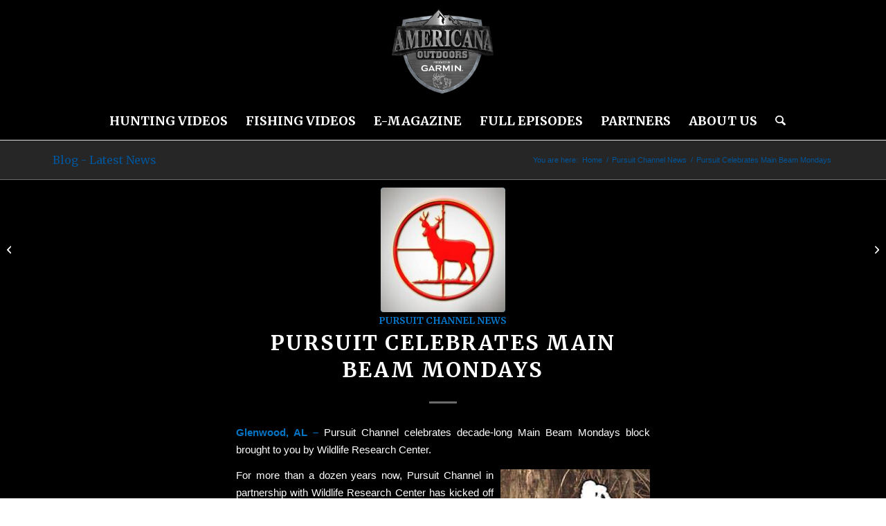

--- FILE ---
content_type: text/html; charset=UTF-8
request_url: https://americanaoutdoors.com/pursuit-celebrates-main-beam-mondays/
body_size: 20325
content:
<!DOCTYPE html>
<html lang="en-US" class="html_stretched responsive av-preloader-disabled  html_header_top html_logo_center html_bottom_nav_header html_menu_right html_custom html_header_sticky html_header_shrinking html_mobile_menu_phone html_header_searchicon html_content_align_center html_header_unstick_top_disabled html_header_stretch_disabled html_minimal_header html_minimal_header_shadow html_elegant-blog html_av-submenu-hidden html_av-submenu-display-click html_av-overlay-side html_av-overlay-side-classic html_av-submenu-noclone html_entry_id_21405 av-cookies-no-cookie-consent av-no-preview av-default-lightbox html_text_menu_active av-mobile-menu-switch-default">
<head>
<meta charset="UTF-8" />


<!-- mobile setting -->
<meta name="viewport" content="width=device-width, initial-scale=1">

<!-- Scripts/CSS and wp_head hook -->
<meta name='robots' content='index, follow, max-image-preview:large, max-snippet:-1, max-video-preview:-1' />
	<style>img:is([sizes="auto" i], [sizes^="auto," i]) { contain-intrinsic-size: 3000px 1500px }</style>
	
	<!-- This site is optimized with the Yoast SEO plugin v26.8 - https://yoast.com/product/yoast-seo-wordpress/ -->
	<title>Pursuit Celebrates Main Beam Mondays - Americana Outdoors</title>
	<link rel="canonical" href="https://americanaoutdoors.com/pursuit-celebrates-main-beam-mondays/" />
	<meta property="og:locale" content="en_US" />
	<meta property="og:type" content="article" />
	<meta property="og:title" content="Pursuit Celebrates Main Beam Mondays - Americana Outdoors" />
	<meta property="og:description" content="Glenwood, AL – Pursuit Channel celebrates decade-long Main Beam Mondays block brought to you by Wildlife Research Center. For more than a dozen years now, Pursuit Channel in partnership with Wildlife Research Center has kicked off the programming week with primetime best in class content for its viewers. The Wildlife Research Center&#8217;s Main Beam Monday block [&hellip;]" />
	<meta property="og:url" content="https://americanaoutdoors.com/pursuit-celebrates-main-beam-mondays/" />
	<meta property="og:site_name" content="Americana Outdoors" />
	<meta property="article:published_time" content="2021-11-20T12:13:20+00:00" />
	<meta property="article:modified_time" content="2021-11-26T15:02:08+00:00" />
	<meta property="og:image" content="https://americanaoutdoors.com/wp-content/uploads/2021/11/11522_10151596062126990_87346218_n.jpg" />
	<meta property="og:image:width" content="320" />
	<meta property="og:image:height" content="320" />
	<meta property="og:image:type" content="image/jpeg" />
	<meta name="author" content="Angel Middleton" />
	<meta name="twitter:card" content="summary_large_image" />
	<meta name="twitter:label1" content="Written by" />
	<meta name="twitter:data1" content="Angel Middleton" />
	<meta name="twitter:label2" content="Est. reading time" />
	<meta name="twitter:data2" content="4 minutes" />
	<script type="application/ld+json" class="yoast-schema-graph">{"@context":"https://schema.org","@graph":[{"@type":"Article","@id":"https://americanaoutdoors.com/pursuit-celebrates-main-beam-mondays/#article","isPartOf":{"@id":"https://americanaoutdoors.com/pursuit-celebrates-main-beam-mondays/"},"author":{"name":"Angel Middleton","@id":"https://americanaoutdoors.com/#/schema/person/44ec088b2260fcbdb167bfdeda370afc"},"headline":"Pursuit Celebrates Main Beam Mondays","datePublished":"2021-11-20T12:13:20+00:00","dateModified":"2021-11-26T15:02:08+00:00","mainEntityOfPage":{"@id":"https://americanaoutdoors.com/pursuit-celebrates-main-beam-mondays/"},"wordCount":740,"image":{"@id":"https://americanaoutdoors.com/pursuit-celebrates-main-beam-mondays/#primaryimage"},"thumbnailUrl":"https://americanaoutdoors.com/wp-content/uploads/2021/11/11522_10151596062126990_87346218_n.jpg","keywords":["Pursuit Channel"],"articleSection":["Pursuit Channel News"],"inLanguage":"en-US"},{"@type":"WebPage","@id":"https://americanaoutdoors.com/pursuit-celebrates-main-beam-mondays/","url":"https://americanaoutdoors.com/pursuit-celebrates-main-beam-mondays/","name":"Pursuit Celebrates Main Beam Mondays - Americana Outdoors","isPartOf":{"@id":"https://americanaoutdoors.com/#website"},"primaryImageOfPage":{"@id":"https://americanaoutdoors.com/pursuit-celebrates-main-beam-mondays/#primaryimage"},"image":{"@id":"https://americanaoutdoors.com/pursuit-celebrates-main-beam-mondays/#primaryimage"},"thumbnailUrl":"https://americanaoutdoors.com/wp-content/uploads/2021/11/11522_10151596062126990_87346218_n.jpg","datePublished":"2021-11-20T12:13:20+00:00","dateModified":"2021-11-26T15:02:08+00:00","author":{"@id":"https://americanaoutdoors.com/#/schema/person/44ec088b2260fcbdb167bfdeda370afc"},"breadcrumb":{"@id":"https://americanaoutdoors.com/pursuit-celebrates-main-beam-mondays/#breadcrumb"},"inLanguage":"en-US","potentialAction":[{"@type":"ReadAction","target":["https://americanaoutdoors.com/pursuit-celebrates-main-beam-mondays/"]}]},{"@type":"ImageObject","inLanguage":"en-US","@id":"https://americanaoutdoors.com/pursuit-celebrates-main-beam-mondays/#primaryimage","url":"https://americanaoutdoors.com/wp-content/uploads/2021/11/11522_10151596062126990_87346218_n.jpg","contentUrl":"https://americanaoutdoors.com/wp-content/uploads/2021/11/11522_10151596062126990_87346218_n.jpg","width":320,"height":320},{"@type":"BreadcrumbList","@id":"https://americanaoutdoors.com/pursuit-celebrates-main-beam-mondays/#breadcrumb","itemListElement":[{"@type":"ListItem","position":1,"name":"Home","item":"https://americanaoutdoors.com/americana-outdoors-hunting-videos-and-fishing-videos/"},{"@type":"ListItem","position":2,"name":"Pursuit Celebrates Main Beam Mondays"}]},{"@type":"WebSite","@id":"https://americanaoutdoors.com/#website","url":"https://americanaoutdoors.com/","name":"Americana Outdoors","description":"Sharing the Outdoor Experience","potentialAction":[{"@type":"SearchAction","target":{"@type":"EntryPoint","urlTemplate":"https://americanaoutdoors.com/?s={search_term_string}"},"query-input":{"@type":"PropertyValueSpecification","valueRequired":true,"valueName":"search_term_string"}}],"inLanguage":"en-US"},{"@type":"Person","@id":"https://americanaoutdoors.com/#/schema/person/44ec088b2260fcbdb167bfdeda370afc","name":"Angel Middleton","image":{"@type":"ImageObject","inLanguage":"en-US","@id":"https://americanaoutdoors.com/#/schema/person/image/","url":"https://secure.gravatar.com/avatar/1e56388ff2da89b02f94b9eda59dbef6ea0e4d3c87fa09936cc93352bd502cf2?s=96&d=mm&r=g","contentUrl":"https://secure.gravatar.com/avatar/1e56388ff2da89b02f94b9eda59dbef6ea0e4d3c87fa09936cc93352bd502cf2?s=96&d=mm&r=g","caption":"Angel Middleton"},"url":"https://americanaoutdoors.com/author/carecotvangle/"}]}</script>
	<!-- / Yoast SEO plugin. -->



<link rel="alternate" type="application/rss+xml" title="Americana Outdoors &raquo; Feed" href="https://americanaoutdoors.com/feed/" />
<link rel="alternate" type="application/rss+xml" title="Americana Outdoors &raquo; Comments Feed" href="https://americanaoutdoors.com/comments/feed/" />

<!-- google webfont font replacement -->

			<script type='text/javascript'>

				(function() {

					/*	check if webfonts are disabled by user setting via cookie - or user must opt in.	*/
					var html = document.getElementsByTagName('html')[0];
					var cookie_check = html.className.indexOf('av-cookies-needs-opt-in') >= 0 || html.className.indexOf('av-cookies-can-opt-out') >= 0;
					var allow_continue = true;
					var silent_accept_cookie = html.className.indexOf('av-cookies-user-silent-accept') >= 0;

					if( cookie_check && ! silent_accept_cookie )
					{
						if( ! document.cookie.match(/aviaCookieConsent/) || html.className.indexOf('av-cookies-session-refused') >= 0 )
						{
							allow_continue = false;
						}
						else
						{
							if( ! document.cookie.match(/aviaPrivacyRefuseCookiesHideBar/) )
							{
								allow_continue = false;
							}
							else if( ! document.cookie.match(/aviaPrivacyEssentialCookiesEnabled/) )
							{
								allow_continue = false;
							}
							else if( document.cookie.match(/aviaPrivacyGoogleWebfontsDisabled/) )
							{
								allow_continue = false;
							}
						}
					}

					if( allow_continue )
					{
						var f = document.createElement('link');

						f.type 	= 'text/css';
						f.rel 	= 'stylesheet';
						f.href 	= 'https://fonts.googleapis.com/css?family=Merriweather:300,400,700&display=auto';
						f.id 	= 'avia-google-webfont';

						document.getElementsByTagName('head')[0].appendChild(f);
					}
				})();

			</script>
			<link rel='stylesheet' id='avia-grid-css' href='https://americanaoutdoors.com/wp-content/themes/enfold/css/grid.css?ver=7.1.3' type='text/css' media='all' />
<link rel='stylesheet' id='avia-base-css' href='https://americanaoutdoors.com/wp-content/themes/enfold/css/base.css?ver=7.1.3' type='text/css' media='all' />
<link rel='stylesheet' id='avia-layout-css' href='https://americanaoutdoors.com/wp-content/themes/enfold/css/layout.css?ver=7.1.3' type='text/css' media='all' />
<link rel='stylesheet' id='avia-module-audioplayer-css' href='https://americanaoutdoors.com/wp-content/themes/enfold/config-templatebuilder/avia-shortcodes/audio-player/audio-player.css?ver=7.1.3' type='text/css' media='all' />
<link rel='stylesheet' id='avia-module-blog-css' href='https://americanaoutdoors.com/wp-content/themes/enfold/config-templatebuilder/avia-shortcodes/blog/blog.css?ver=7.1.3' type='text/css' media='all' />
<link rel='stylesheet' id='avia-module-postslider-css' href='https://americanaoutdoors.com/wp-content/themes/enfold/config-templatebuilder/avia-shortcodes/postslider/postslider.css?ver=7.1.3' type='text/css' media='all' />
<link rel='stylesheet' id='avia-module-button-css' href='https://americanaoutdoors.com/wp-content/themes/enfold/config-templatebuilder/avia-shortcodes/buttons/buttons.css?ver=7.1.3' type='text/css' media='all' />
<link rel='stylesheet' id='avia-module-buttonrow-css' href='https://americanaoutdoors.com/wp-content/themes/enfold/config-templatebuilder/avia-shortcodes/buttonrow/buttonrow.css?ver=7.1.3' type='text/css' media='all' />
<link rel='stylesheet' id='avia-module-button-fullwidth-css' href='https://americanaoutdoors.com/wp-content/themes/enfold/config-templatebuilder/avia-shortcodes/buttons_fullwidth/buttons_fullwidth.css?ver=7.1.3' type='text/css' media='all' />
<link rel='stylesheet' id='avia-module-catalogue-css' href='https://americanaoutdoors.com/wp-content/themes/enfold/config-templatebuilder/avia-shortcodes/catalogue/catalogue.css?ver=7.1.3' type='text/css' media='all' />
<link rel='stylesheet' id='avia-module-comments-css' href='https://americanaoutdoors.com/wp-content/themes/enfold/config-templatebuilder/avia-shortcodes/comments/comments.css?ver=7.1.3' type='text/css' media='all' />
<link rel='stylesheet' id='avia-module-contact-css' href='https://americanaoutdoors.com/wp-content/themes/enfold/config-templatebuilder/avia-shortcodes/contact/contact.css?ver=7.1.3' type='text/css' media='all' />
<link rel='stylesheet' id='avia-module-slideshow-css' href='https://americanaoutdoors.com/wp-content/themes/enfold/config-templatebuilder/avia-shortcodes/slideshow/slideshow.css?ver=7.1.3' type='text/css' media='all' />
<link rel='stylesheet' id='avia-module-slideshow-contentpartner-css' href='https://americanaoutdoors.com/wp-content/themes/enfold/config-templatebuilder/avia-shortcodes/contentslider/contentslider.css?ver=7.1.3' type='text/css' media='all' />
<link rel='stylesheet' id='avia-module-countdown-css' href='https://americanaoutdoors.com/wp-content/themes/enfold/config-templatebuilder/avia-shortcodes/countdown/countdown.css?ver=7.1.3' type='text/css' media='all' />
<link rel='stylesheet' id='avia-module-dynamic-field-css' href='https://americanaoutdoors.com/wp-content/themes/enfold/config-templatebuilder/avia-shortcodes/dynamic_field/dynamic_field.css?ver=7.1.3' type='text/css' media='all' />
<link rel='stylesheet' id='avia-module-gallery-css' href='https://americanaoutdoors.com/wp-content/themes/enfold/config-templatebuilder/avia-shortcodes/gallery/gallery.css?ver=7.1.3' type='text/css' media='all' />
<link rel='stylesheet' id='avia-module-gallery-hor-css' href='https://americanaoutdoors.com/wp-content/themes/enfold/config-templatebuilder/avia-shortcodes/gallery_horizontal/gallery_horizontal.css?ver=7.1.3' type='text/css' media='all' />
<link rel='stylesheet' id='avia-module-maps-css' href='https://americanaoutdoors.com/wp-content/themes/enfold/config-templatebuilder/avia-shortcodes/google_maps/google_maps.css?ver=7.1.3' type='text/css' media='all' />
<link rel='stylesheet' id='avia-module-gridrow-css' href='https://americanaoutdoors.com/wp-content/themes/enfold/config-templatebuilder/avia-shortcodes/grid_row/grid_row.css?ver=7.1.3' type='text/css' media='all' />
<link rel='stylesheet' id='avia-module-heading-css' href='https://americanaoutdoors.com/wp-content/themes/enfold/config-templatebuilder/avia-shortcodes/heading/heading.css?ver=7.1.3' type='text/css' media='all' />
<link rel='stylesheet' id='avia-module-rotator-css' href='https://americanaoutdoors.com/wp-content/themes/enfold/config-templatebuilder/avia-shortcodes/headline_rotator/headline_rotator.css?ver=7.1.3' type='text/css' media='all' />
<link rel='stylesheet' id='avia-module-hr-css' href='https://americanaoutdoors.com/wp-content/themes/enfold/config-templatebuilder/avia-shortcodes/hr/hr.css?ver=7.1.3' type='text/css' media='all' />
<link rel='stylesheet' id='avia-module-icon-css' href='https://americanaoutdoors.com/wp-content/themes/enfold/config-templatebuilder/avia-shortcodes/icon/icon.css?ver=7.1.3' type='text/css' media='all' />
<link rel='stylesheet' id='avia-module-icon-circles-css' href='https://americanaoutdoors.com/wp-content/themes/enfold/config-templatebuilder/avia-shortcodes/icon_circles/icon_circles.css?ver=7.1.3' type='text/css' media='all' />
<link rel='stylesheet' id='avia-module-iconbox-css' href='https://americanaoutdoors.com/wp-content/themes/enfold/config-templatebuilder/avia-shortcodes/iconbox/iconbox.css?ver=7.1.3' type='text/css' media='all' />
<link rel='stylesheet' id='avia-module-icongrid-css' href='https://americanaoutdoors.com/wp-content/themes/enfold/config-templatebuilder/avia-shortcodes/icongrid/icongrid.css?ver=7.1.3' type='text/css' media='all' />
<link rel='stylesheet' id='avia-module-iconlist-css' href='https://americanaoutdoors.com/wp-content/themes/enfold/config-templatebuilder/avia-shortcodes/iconlist/iconlist.css?ver=7.1.3' type='text/css' media='all' />
<link rel='stylesheet' id='avia-module-image-css' href='https://americanaoutdoors.com/wp-content/themes/enfold/config-templatebuilder/avia-shortcodes/image/image.css?ver=7.1.3' type='text/css' media='all' />
<link rel='stylesheet' id='avia-module-image-diff-css' href='https://americanaoutdoors.com/wp-content/themes/enfold/config-templatebuilder/avia-shortcodes/image_diff/image_diff.css?ver=7.1.3' type='text/css' media='all' />
<link rel='stylesheet' id='avia-module-hotspot-css' href='https://americanaoutdoors.com/wp-content/themes/enfold/config-templatebuilder/avia-shortcodes/image_hotspots/image_hotspots.css?ver=7.1.3' type='text/css' media='all' />
<link rel='stylesheet' id='avia-module-sc-lottie-animation-css' href='https://americanaoutdoors.com/wp-content/themes/enfold/config-templatebuilder/avia-shortcodes/lottie_animation/lottie_animation.css?ver=7.1.3' type='text/css' media='all' />
<link rel='stylesheet' id='avia-module-magazine-css' href='https://americanaoutdoors.com/wp-content/themes/enfold/config-templatebuilder/avia-shortcodes/magazine/magazine.css?ver=7.1.3' type='text/css' media='all' />
<link rel='stylesheet' id='avia-module-masonry-css' href='https://americanaoutdoors.com/wp-content/themes/enfold/config-templatebuilder/avia-shortcodes/masonry_entries/masonry_entries.css?ver=7.1.3' type='text/css' media='all' />
<link rel='stylesheet' id='avia-siteloader-css' href='https://americanaoutdoors.com/wp-content/themes/enfold/css/avia-snippet-site-preloader.css?ver=7.1.3' type='text/css' media='all' />
<link rel='stylesheet' id='avia-module-menu-css' href='https://americanaoutdoors.com/wp-content/themes/enfold/config-templatebuilder/avia-shortcodes/menu/menu.css?ver=7.1.3' type='text/css' media='all' />
<link rel='stylesheet' id='avia-module-notification-css' href='https://americanaoutdoors.com/wp-content/themes/enfold/config-templatebuilder/avia-shortcodes/notification/notification.css?ver=7.1.3' type='text/css' media='all' />
<link rel='stylesheet' id='avia-module-numbers-css' href='https://americanaoutdoors.com/wp-content/themes/enfold/config-templatebuilder/avia-shortcodes/numbers/numbers.css?ver=7.1.3' type='text/css' media='all' />
<link rel='stylesheet' id='avia-module-portfolio-css' href='https://americanaoutdoors.com/wp-content/themes/enfold/config-templatebuilder/avia-shortcodes/portfolio/portfolio.css?ver=7.1.3' type='text/css' media='all' />
<link rel='stylesheet' id='avia-module-post-metadata-css' href='https://americanaoutdoors.com/wp-content/themes/enfold/config-templatebuilder/avia-shortcodes/post_metadata/post_metadata.css?ver=7.1.3' type='text/css' media='all' />
<link rel='stylesheet' id='avia-module-progress-bar-css' href='https://americanaoutdoors.com/wp-content/themes/enfold/config-templatebuilder/avia-shortcodes/progressbar/progressbar.css?ver=7.1.3' type='text/css' media='all' />
<link rel='stylesheet' id='avia-module-promobox-css' href='https://americanaoutdoors.com/wp-content/themes/enfold/config-templatebuilder/avia-shortcodes/promobox/promobox.css?ver=7.1.3' type='text/css' media='all' />
<link rel='stylesheet' id='avia-sc-search-css' href='https://americanaoutdoors.com/wp-content/themes/enfold/config-templatebuilder/avia-shortcodes/search/search.css?ver=7.1.3' type='text/css' media='all' />
<link rel='stylesheet' id='avia-module-slideshow-accordion-css' href='https://americanaoutdoors.com/wp-content/themes/enfold/config-templatebuilder/avia-shortcodes/slideshow_accordion/slideshow_accordion.css?ver=7.1.3' type='text/css' media='all' />
<link rel='stylesheet' id='avia-module-slideshow-feature-image-css' href='https://americanaoutdoors.com/wp-content/themes/enfold/config-templatebuilder/avia-shortcodes/slideshow_feature_image/slideshow_feature_image.css?ver=7.1.3' type='text/css' media='all' />
<link rel='stylesheet' id='avia-module-slideshow-fullsize-css' href='https://americanaoutdoors.com/wp-content/themes/enfold/config-templatebuilder/avia-shortcodes/slideshow_fullsize/slideshow_fullsize.css?ver=7.1.3' type='text/css' media='all' />
<link rel='stylesheet' id='avia-module-slideshow-fullscreen-css' href='https://americanaoutdoors.com/wp-content/themes/enfold/config-templatebuilder/avia-shortcodes/slideshow_fullscreen/slideshow_fullscreen.css?ver=7.1.3' type='text/css' media='all' />
<link rel='stylesheet' id='avia-module-slideshow-ls-css' href='https://americanaoutdoors.com/wp-content/themes/enfold/config-templatebuilder/avia-shortcodes/slideshow_layerslider/slideshow_layerslider.css?ver=7.1.3' type='text/css' media='all' />
<link rel='stylesheet' id='avia-module-social-css' href='https://americanaoutdoors.com/wp-content/themes/enfold/config-templatebuilder/avia-shortcodes/social_share/social_share.css?ver=7.1.3' type='text/css' media='all' />
<link rel='stylesheet' id='avia-module-tabsection-css' href='https://americanaoutdoors.com/wp-content/themes/enfold/config-templatebuilder/avia-shortcodes/tab_section/tab_section.css?ver=7.1.3' type='text/css' media='all' />
<link rel='stylesheet' id='avia-module-table-css' href='https://americanaoutdoors.com/wp-content/themes/enfold/config-templatebuilder/avia-shortcodes/table/table.css?ver=7.1.3' type='text/css' media='all' />
<link rel='stylesheet' id='avia-module-tabs-css' href='https://americanaoutdoors.com/wp-content/themes/enfold/config-templatebuilder/avia-shortcodes/tabs/tabs.css?ver=7.1.3' type='text/css' media='all' />
<link rel='stylesheet' id='avia-module-team-css' href='https://americanaoutdoors.com/wp-content/themes/enfold/config-templatebuilder/avia-shortcodes/team/team.css?ver=7.1.3' type='text/css' media='all' />
<link rel='stylesheet' id='avia-module-testimonials-css' href='https://americanaoutdoors.com/wp-content/themes/enfold/config-templatebuilder/avia-shortcodes/testimonials/testimonials.css?ver=7.1.3' type='text/css' media='all' />
<link rel='stylesheet' id='avia-module-timeline-css' href='https://americanaoutdoors.com/wp-content/themes/enfold/config-templatebuilder/avia-shortcodes/timeline/timeline.css?ver=7.1.3' type='text/css' media='all' />
<link rel='stylesheet' id='avia-module-toggles-css' href='https://americanaoutdoors.com/wp-content/themes/enfold/config-templatebuilder/avia-shortcodes/toggles/toggles.css?ver=7.1.3' type='text/css' media='all' />
<link rel='stylesheet' id='avia-module-video-css' href='https://americanaoutdoors.com/wp-content/themes/enfold/config-templatebuilder/avia-shortcodes/video/video.css?ver=7.1.3' type='text/css' media='all' />
<link rel='stylesheet' id='sbi_styles-css' href='https://americanaoutdoors.com/wp-content/plugins/instagram-feed/css/sbi-styles.min.css?ver=6.10.0' type='text/css' media='all' />
<style id='wp-emoji-styles-inline-css' type='text/css'>

	img.wp-smiley, img.emoji {
		display: inline !important;
		border: none !important;
		box-shadow: none !important;
		height: 1em !important;
		width: 1em !important;
		margin: 0 0.07em !important;
		vertical-align: -0.1em !important;
		background: none !important;
		padding: 0 !important;
	}
</style>
<link rel='stylesheet' id='wp-block-library-css' href='https://americanaoutdoors.com/wp-includes/css/dist/block-library/style.min.css?ver=6.8.2' type='text/css' media='all' />
<style id='global-styles-inline-css' type='text/css'>
:root{--wp--preset--aspect-ratio--square: 1;--wp--preset--aspect-ratio--4-3: 4/3;--wp--preset--aspect-ratio--3-4: 3/4;--wp--preset--aspect-ratio--3-2: 3/2;--wp--preset--aspect-ratio--2-3: 2/3;--wp--preset--aspect-ratio--16-9: 16/9;--wp--preset--aspect-ratio--9-16: 9/16;--wp--preset--color--black: #000000;--wp--preset--color--cyan-bluish-gray: #abb8c3;--wp--preset--color--white: #ffffff;--wp--preset--color--pale-pink: #f78da7;--wp--preset--color--vivid-red: #cf2e2e;--wp--preset--color--luminous-vivid-orange: #ff6900;--wp--preset--color--luminous-vivid-amber: #fcb900;--wp--preset--color--light-green-cyan: #7bdcb5;--wp--preset--color--vivid-green-cyan: #00d084;--wp--preset--color--pale-cyan-blue: #8ed1fc;--wp--preset--color--vivid-cyan-blue: #0693e3;--wp--preset--color--vivid-purple: #9b51e0;--wp--preset--color--metallic-red: #b02b2c;--wp--preset--color--maximum-yellow-red: #edae44;--wp--preset--color--yellow-sun: #eeee22;--wp--preset--color--palm-leaf: #83a846;--wp--preset--color--aero: #7bb0e7;--wp--preset--color--old-lavender: #745f7e;--wp--preset--color--steel-teal: #5f8789;--wp--preset--color--raspberry-pink: #d65799;--wp--preset--color--medium-turquoise: #4ecac2;--wp--preset--gradient--vivid-cyan-blue-to-vivid-purple: linear-gradient(135deg,rgba(6,147,227,1) 0%,rgb(155,81,224) 100%);--wp--preset--gradient--light-green-cyan-to-vivid-green-cyan: linear-gradient(135deg,rgb(122,220,180) 0%,rgb(0,208,130) 100%);--wp--preset--gradient--luminous-vivid-amber-to-luminous-vivid-orange: linear-gradient(135deg,rgba(252,185,0,1) 0%,rgba(255,105,0,1) 100%);--wp--preset--gradient--luminous-vivid-orange-to-vivid-red: linear-gradient(135deg,rgba(255,105,0,1) 0%,rgb(207,46,46) 100%);--wp--preset--gradient--very-light-gray-to-cyan-bluish-gray: linear-gradient(135deg,rgb(238,238,238) 0%,rgb(169,184,195) 100%);--wp--preset--gradient--cool-to-warm-spectrum: linear-gradient(135deg,rgb(74,234,220) 0%,rgb(151,120,209) 20%,rgb(207,42,186) 40%,rgb(238,44,130) 60%,rgb(251,105,98) 80%,rgb(254,248,76) 100%);--wp--preset--gradient--blush-light-purple: linear-gradient(135deg,rgb(255,206,236) 0%,rgb(152,150,240) 100%);--wp--preset--gradient--blush-bordeaux: linear-gradient(135deg,rgb(254,205,165) 0%,rgb(254,45,45) 50%,rgb(107,0,62) 100%);--wp--preset--gradient--luminous-dusk: linear-gradient(135deg,rgb(255,203,112) 0%,rgb(199,81,192) 50%,rgb(65,88,208) 100%);--wp--preset--gradient--pale-ocean: linear-gradient(135deg,rgb(255,245,203) 0%,rgb(182,227,212) 50%,rgb(51,167,181) 100%);--wp--preset--gradient--electric-grass: linear-gradient(135deg,rgb(202,248,128) 0%,rgb(113,206,126) 100%);--wp--preset--gradient--midnight: linear-gradient(135deg,rgb(2,3,129) 0%,rgb(40,116,252) 100%);--wp--preset--font-size--small: 1rem;--wp--preset--font-size--medium: 1.125rem;--wp--preset--font-size--large: 1.75rem;--wp--preset--font-size--x-large: clamp(1.75rem, 3vw, 2.25rem);--wp--preset--spacing--20: 0.44rem;--wp--preset--spacing--30: 0.67rem;--wp--preset--spacing--40: 1rem;--wp--preset--spacing--50: 1.5rem;--wp--preset--spacing--60: 2.25rem;--wp--preset--spacing--70: 3.38rem;--wp--preset--spacing--80: 5.06rem;--wp--preset--shadow--natural: 6px 6px 9px rgba(0, 0, 0, 0.2);--wp--preset--shadow--deep: 12px 12px 50px rgba(0, 0, 0, 0.4);--wp--preset--shadow--sharp: 6px 6px 0px rgba(0, 0, 0, 0.2);--wp--preset--shadow--outlined: 6px 6px 0px -3px rgba(255, 255, 255, 1), 6px 6px rgba(0, 0, 0, 1);--wp--preset--shadow--crisp: 6px 6px 0px rgba(0, 0, 0, 1);}:root { --wp--style--global--content-size: 800px;--wp--style--global--wide-size: 1130px; }:where(body) { margin: 0; }.wp-site-blocks > .alignleft { float: left; margin-right: 2em; }.wp-site-blocks > .alignright { float: right; margin-left: 2em; }.wp-site-blocks > .aligncenter { justify-content: center; margin-left: auto; margin-right: auto; }:where(.is-layout-flex){gap: 0.5em;}:where(.is-layout-grid){gap: 0.5em;}.is-layout-flow > .alignleft{float: left;margin-inline-start: 0;margin-inline-end: 2em;}.is-layout-flow > .alignright{float: right;margin-inline-start: 2em;margin-inline-end: 0;}.is-layout-flow > .aligncenter{margin-left: auto !important;margin-right: auto !important;}.is-layout-constrained > .alignleft{float: left;margin-inline-start: 0;margin-inline-end: 2em;}.is-layout-constrained > .alignright{float: right;margin-inline-start: 2em;margin-inline-end: 0;}.is-layout-constrained > .aligncenter{margin-left: auto !important;margin-right: auto !important;}.is-layout-constrained > :where(:not(.alignleft):not(.alignright):not(.alignfull)){max-width: var(--wp--style--global--content-size);margin-left: auto !important;margin-right: auto !important;}.is-layout-constrained > .alignwide{max-width: var(--wp--style--global--wide-size);}body .is-layout-flex{display: flex;}.is-layout-flex{flex-wrap: wrap;align-items: center;}.is-layout-flex > :is(*, div){margin: 0;}body .is-layout-grid{display: grid;}.is-layout-grid > :is(*, div){margin: 0;}body{padding-top: 0px;padding-right: 0px;padding-bottom: 0px;padding-left: 0px;}a:where(:not(.wp-element-button)){text-decoration: underline;}:root :where(.wp-element-button, .wp-block-button__link){background-color: #32373c;border-width: 0;color: #fff;font-family: inherit;font-size: inherit;line-height: inherit;padding: calc(0.667em + 2px) calc(1.333em + 2px);text-decoration: none;}.has-black-color{color: var(--wp--preset--color--black) !important;}.has-cyan-bluish-gray-color{color: var(--wp--preset--color--cyan-bluish-gray) !important;}.has-white-color{color: var(--wp--preset--color--white) !important;}.has-pale-pink-color{color: var(--wp--preset--color--pale-pink) !important;}.has-vivid-red-color{color: var(--wp--preset--color--vivid-red) !important;}.has-luminous-vivid-orange-color{color: var(--wp--preset--color--luminous-vivid-orange) !important;}.has-luminous-vivid-amber-color{color: var(--wp--preset--color--luminous-vivid-amber) !important;}.has-light-green-cyan-color{color: var(--wp--preset--color--light-green-cyan) !important;}.has-vivid-green-cyan-color{color: var(--wp--preset--color--vivid-green-cyan) !important;}.has-pale-cyan-blue-color{color: var(--wp--preset--color--pale-cyan-blue) !important;}.has-vivid-cyan-blue-color{color: var(--wp--preset--color--vivid-cyan-blue) !important;}.has-vivid-purple-color{color: var(--wp--preset--color--vivid-purple) !important;}.has-metallic-red-color{color: var(--wp--preset--color--metallic-red) !important;}.has-maximum-yellow-red-color{color: var(--wp--preset--color--maximum-yellow-red) !important;}.has-yellow-sun-color{color: var(--wp--preset--color--yellow-sun) !important;}.has-palm-leaf-color{color: var(--wp--preset--color--palm-leaf) !important;}.has-aero-color{color: var(--wp--preset--color--aero) !important;}.has-old-lavender-color{color: var(--wp--preset--color--old-lavender) !important;}.has-steel-teal-color{color: var(--wp--preset--color--steel-teal) !important;}.has-raspberry-pink-color{color: var(--wp--preset--color--raspberry-pink) !important;}.has-medium-turquoise-color{color: var(--wp--preset--color--medium-turquoise) !important;}.has-black-background-color{background-color: var(--wp--preset--color--black) !important;}.has-cyan-bluish-gray-background-color{background-color: var(--wp--preset--color--cyan-bluish-gray) !important;}.has-white-background-color{background-color: var(--wp--preset--color--white) !important;}.has-pale-pink-background-color{background-color: var(--wp--preset--color--pale-pink) !important;}.has-vivid-red-background-color{background-color: var(--wp--preset--color--vivid-red) !important;}.has-luminous-vivid-orange-background-color{background-color: var(--wp--preset--color--luminous-vivid-orange) !important;}.has-luminous-vivid-amber-background-color{background-color: var(--wp--preset--color--luminous-vivid-amber) !important;}.has-light-green-cyan-background-color{background-color: var(--wp--preset--color--light-green-cyan) !important;}.has-vivid-green-cyan-background-color{background-color: var(--wp--preset--color--vivid-green-cyan) !important;}.has-pale-cyan-blue-background-color{background-color: var(--wp--preset--color--pale-cyan-blue) !important;}.has-vivid-cyan-blue-background-color{background-color: var(--wp--preset--color--vivid-cyan-blue) !important;}.has-vivid-purple-background-color{background-color: var(--wp--preset--color--vivid-purple) !important;}.has-metallic-red-background-color{background-color: var(--wp--preset--color--metallic-red) !important;}.has-maximum-yellow-red-background-color{background-color: var(--wp--preset--color--maximum-yellow-red) !important;}.has-yellow-sun-background-color{background-color: var(--wp--preset--color--yellow-sun) !important;}.has-palm-leaf-background-color{background-color: var(--wp--preset--color--palm-leaf) !important;}.has-aero-background-color{background-color: var(--wp--preset--color--aero) !important;}.has-old-lavender-background-color{background-color: var(--wp--preset--color--old-lavender) !important;}.has-steel-teal-background-color{background-color: var(--wp--preset--color--steel-teal) !important;}.has-raspberry-pink-background-color{background-color: var(--wp--preset--color--raspberry-pink) !important;}.has-medium-turquoise-background-color{background-color: var(--wp--preset--color--medium-turquoise) !important;}.has-black-border-color{border-color: var(--wp--preset--color--black) !important;}.has-cyan-bluish-gray-border-color{border-color: var(--wp--preset--color--cyan-bluish-gray) !important;}.has-white-border-color{border-color: var(--wp--preset--color--white) !important;}.has-pale-pink-border-color{border-color: var(--wp--preset--color--pale-pink) !important;}.has-vivid-red-border-color{border-color: var(--wp--preset--color--vivid-red) !important;}.has-luminous-vivid-orange-border-color{border-color: var(--wp--preset--color--luminous-vivid-orange) !important;}.has-luminous-vivid-amber-border-color{border-color: var(--wp--preset--color--luminous-vivid-amber) !important;}.has-light-green-cyan-border-color{border-color: var(--wp--preset--color--light-green-cyan) !important;}.has-vivid-green-cyan-border-color{border-color: var(--wp--preset--color--vivid-green-cyan) !important;}.has-pale-cyan-blue-border-color{border-color: var(--wp--preset--color--pale-cyan-blue) !important;}.has-vivid-cyan-blue-border-color{border-color: var(--wp--preset--color--vivid-cyan-blue) !important;}.has-vivid-purple-border-color{border-color: var(--wp--preset--color--vivid-purple) !important;}.has-metallic-red-border-color{border-color: var(--wp--preset--color--metallic-red) !important;}.has-maximum-yellow-red-border-color{border-color: var(--wp--preset--color--maximum-yellow-red) !important;}.has-yellow-sun-border-color{border-color: var(--wp--preset--color--yellow-sun) !important;}.has-palm-leaf-border-color{border-color: var(--wp--preset--color--palm-leaf) !important;}.has-aero-border-color{border-color: var(--wp--preset--color--aero) !important;}.has-old-lavender-border-color{border-color: var(--wp--preset--color--old-lavender) !important;}.has-steel-teal-border-color{border-color: var(--wp--preset--color--steel-teal) !important;}.has-raspberry-pink-border-color{border-color: var(--wp--preset--color--raspberry-pink) !important;}.has-medium-turquoise-border-color{border-color: var(--wp--preset--color--medium-turquoise) !important;}.has-vivid-cyan-blue-to-vivid-purple-gradient-background{background: var(--wp--preset--gradient--vivid-cyan-blue-to-vivid-purple) !important;}.has-light-green-cyan-to-vivid-green-cyan-gradient-background{background: var(--wp--preset--gradient--light-green-cyan-to-vivid-green-cyan) !important;}.has-luminous-vivid-amber-to-luminous-vivid-orange-gradient-background{background: var(--wp--preset--gradient--luminous-vivid-amber-to-luminous-vivid-orange) !important;}.has-luminous-vivid-orange-to-vivid-red-gradient-background{background: var(--wp--preset--gradient--luminous-vivid-orange-to-vivid-red) !important;}.has-very-light-gray-to-cyan-bluish-gray-gradient-background{background: var(--wp--preset--gradient--very-light-gray-to-cyan-bluish-gray) !important;}.has-cool-to-warm-spectrum-gradient-background{background: var(--wp--preset--gradient--cool-to-warm-spectrum) !important;}.has-blush-light-purple-gradient-background{background: var(--wp--preset--gradient--blush-light-purple) !important;}.has-blush-bordeaux-gradient-background{background: var(--wp--preset--gradient--blush-bordeaux) !important;}.has-luminous-dusk-gradient-background{background: var(--wp--preset--gradient--luminous-dusk) !important;}.has-pale-ocean-gradient-background{background: var(--wp--preset--gradient--pale-ocean) !important;}.has-electric-grass-gradient-background{background: var(--wp--preset--gradient--electric-grass) !important;}.has-midnight-gradient-background{background: var(--wp--preset--gradient--midnight) !important;}.has-small-font-size{font-size: var(--wp--preset--font-size--small) !important;}.has-medium-font-size{font-size: var(--wp--preset--font-size--medium) !important;}.has-large-font-size{font-size: var(--wp--preset--font-size--large) !important;}.has-x-large-font-size{font-size: var(--wp--preset--font-size--x-large) !important;}
:where(.wp-block-post-template.is-layout-flex){gap: 1.25em;}:where(.wp-block-post-template.is-layout-grid){gap: 1.25em;}
:where(.wp-block-columns.is-layout-flex){gap: 2em;}:where(.wp-block-columns.is-layout-grid){gap: 2em;}
:root :where(.wp-block-pullquote){font-size: 1.5em;line-height: 1.6;}
</style>
<link rel='stylesheet' id='avia-scs-css' href='https://americanaoutdoors.com/wp-content/themes/enfold/css/shortcodes.css?ver=7.1.3' type='text/css' media='all' />
<link rel='stylesheet' id='avia-fold-unfold-css' href='https://americanaoutdoors.com/wp-content/themes/enfold/css/avia-snippet-fold-unfold.css?ver=7.1.3' type='text/css' media='all' />
<link rel='stylesheet' id='avia-popup-css-css' href='https://americanaoutdoors.com/wp-content/themes/enfold/js/aviapopup/magnific-popup.min.css?ver=7.1.3' type='text/css' media='screen' />
<link rel='stylesheet' id='avia-lightbox-css' href='https://americanaoutdoors.com/wp-content/themes/enfold/css/avia-snippet-lightbox.css?ver=7.1.3' type='text/css' media='screen' />
<link rel='stylesheet' id='avia-widget-css-css' href='https://americanaoutdoors.com/wp-content/themes/enfold/css/avia-snippet-widget.css?ver=7.1.3' type='text/css' media='screen' />
<link rel='stylesheet' id='avia-dynamic-css' href='https://americanaoutdoors.com/wp-content/uploads/dynamic_avia/enfold.css?ver=69702853478c8' type='text/css' media='all' />
<link rel='stylesheet' id='avia-custom-css' href='https://americanaoutdoors.com/wp-content/themes/enfold/css/custom.css?ver=7.1.3' type='text/css' media='all' />
<link rel='stylesheet' id='__EPYT__style-css' href='https://americanaoutdoors.com/wp-content/plugins/youtube-embed-plus-pro/styles/ytprefs.min.css?ver=14.2.4' type='text/css' media='all' />
<style id='__EPYT__style-inline-css' type='text/css'>

                .epyt-gallery-thumb {
                        width: 20%;
                }
                
                         @media (min-width:0px) and (max-width: 767px) {
                            .epyt-gallery-rowbreak {
                                display: none;
                            }
                            .epyt-gallery-allthumbs[class*="epyt-cols"] .epyt-gallery-thumb {
                                width: 100% !important;
                            }
                          }
</style>
<link rel='stylesheet' id='__disptype__-css' href='https://americanaoutdoors.com/wp-content/plugins/youtube-embed-plus-pro/scripts/lity.min.css?ver=14.2.4' type='text/css' media='all' />
<script type="text/javascript" src="https://americanaoutdoors.com/wp-includes/js/jquery/jquery.min.js?ver=3.7.1" id="jquery-core-js"></script>
<script type="text/javascript" src="https://americanaoutdoors.com/wp-includes/js/jquery/jquery-migrate.min.js?ver=3.4.1" id="jquery-migrate-js" data-rocket-defer defer></script>
<script type="text/javascript" src="https://americanaoutdoors.com/wp-content/themes/enfold/js/avia-js.js?ver=7.1.3" id="avia-js-js" data-rocket-defer defer></script>
<script type="text/javascript" src="https://americanaoutdoors.com/wp-content/themes/enfold/js/avia-compat.js?ver=7.1.3" id="avia-compat-js" data-rocket-defer defer></script>
<script type="text/javascript" src="https://americanaoutdoors.com/wp-content/plugins/youtube-embed-plus-pro/scripts/lity.min.js?ver=14.2.4" id="__dispload__-js" data-rocket-defer defer></script>
<script type="text/javascript" id="__ytprefs__-js-extra">
/* <![CDATA[ */
var _EPYT_ = {"ajaxurl":"https:\/\/americanaoutdoors.com\/wp-admin\/admin-ajax.php","security":"79d51e9c22","gallery_scrolloffset":"20","eppathtoscripts":"https:\/\/americanaoutdoors.com\/wp-content\/plugins\/youtube-embed-plus-pro\/scripts\/","eppath":"https:\/\/americanaoutdoors.com\/wp-content\/plugins\/youtube-embed-plus-pro\/","epresponsiveselector":"[\"iframe.__youtube_prefs_widget__\"]","epdovol":"1","version":"14.2.4","evselector":"iframe.__youtube_prefs__[src], iframe[src*=\"youtube.com\/embed\/\"], iframe[src*=\"youtube-nocookie.com\/embed\/\"]","ajax_compat":"","maxres_facade":"eager","ytapi_load":"light","pause_others":"","stopMobileBuffer":"1","facade_mode":"","not_live_on_channel":"","not_live_showtime":"180"};
/* ]]> */
</script>
<script type="text/javascript" src="https://americanaoutdoors.com/wp-content/plugins/youtube-embed-plus-pro/scripts/ytprefs.min.js?ver=14.2.4" id="__ytprefs__-js" data-rocket-defer defer></script>
<link rel="https://api.w.org/" href="https://americanaoutdoors.com/wp-json/" /><link rel="alternate" title="JSON" type="application/json" href="https://americanaoutdoors.com/wp-json/wp/v2/posts/21405" /><link rel="EditURI" type="application/rsd+xml" title="RSD" href="https://americanaoutdoors.com/xmlrpc.php?rsd" />
<meta name="generator" content="WordPress 6.8.2" />
<link rel='shortlink' href='https://americanaoutdoors.com/?p=21405' />
<link rel="alternate" title="oEmbed (JSON)" type="application/json+oembed" href="https://americanaoutdoors.com/wp-json/oembed/1.0/embed?url=https%3A%2F%2Famericanaoutdoors.com%2Fpursuit-celebrates-main-beam-mondays%2F" />
<link rel="alternate" title="oEmbed (XML)" type="text/xml+oembed" href="https://americanaoutdoors.com/wp-json/oembed/1.0/embed?url=https%3A%2F%2Famericanaoutdoors.com%2Fpursuit-celebrates-main-beam-mondays%2F&#038;format=xml" />

		<!-- GA Google Analytics @ https://m0n.co/ga -->
		<script async src="https://www.googletagmanager.com/gtag/js?id=UA-18483623-2"></script>
		<script>
			window.dataLayer = window.dataLayer || [];
			function gtag(){dataLayer.push(arguments);}
			gtag('js', new Date());
			gtag('config', 'UA-18483623-2');
		</script>

	
<link rel="icon" href="https://americanaoutdoors.com/wp-content/uploads/2017/02/AmericanaOutdoors_GarminWhite-300x194.png" type="image/png">
<!--[if lt IE 9]><script src="https://americanaoutdoors.com/wp-content/themes/enfold/js/html5shiv.js"></script><![endif]--><link rel="profile" href="https://gmpg.org/xfn/11" />
<link rel="alternate" type="application/rss+xml" title="Americana Outdoors RSS2 Feed" href="https://americanaoutdoors.com/feed/" />
<link rel="pingback" href="https://americanaoutdoors.com/xmlrpc.php" />

<style type='text/css' media='screen'>
 #top #header_main > .container, #top #header_main > .container .main_menu  .av-main-nav > li > a, #top #header_main #menu-item-shop .cart_dropdown_link{ height:150px; line-height: 150px; }
 .html_top_nav_header .av-logo-container{ height:150px;  }
 .html_header_top.html_header_sticky #top #wrap_all #main{ padding-top:202px; } 
</style>
<style type="text/css">.recentcomments a{display:inline !important;padding:0 !important;margin:0 !important;}</style><link rel="icon" href="https://americanaoutdoors.com/wp-content/uploads/2023/06/cropped-AO-Logo_512x512-32x32.png" sizes="32x32" />
<link rel="icon" href="https://americanaoutdoors.com/wp-content/uploads/2023/06/cropped-AO-Logo_512x512-192x192.png" sizes="192x192" />
<link rel="apple-touch-icon" href="https://americanaoutdoors.com/wp-content/uploads/2023/06/cropped-AO-Logo_512x512-180x180.png" />
<meta name="msapplication-TileImage" content="https://americanaoutdoors.com/wp-content/uploads/2023/06/cropped-AO-Logo_512x512-270x270.png" />
<style type="text/css">
		@font-face {font-family: 'entypo-fontello-enfold'; font-weight: normal; font-style: normal; font-display: auto;
		src: url('https://americanaoutdoors.com/wp-content/themes/enfold/config-templatebuilder/avia-template-builder/assets/fonts/entypo-fontello-enfold/entypo-fontello-enfold.woff2') format('woff2'),
		url('https://americanaoutdoors.com/wp-content/themes/enfold/config-templatebuilder/avia-template-builder/assets/fonts/entypo-fontello-enfold/entypo-fontello-enfold.woff') format('woff'),
		url('https://americanaoutdoors.com/wp-content/themes/enfold/config-templatebuilder/avia-template-builder/assets/fonts/entypo-fontello-enfold/entypo-fontello-enfold.ttf') format('truetype'),
		url('https://americanaoutdoors.com/wp-content/themes/enfold/config-templatebuilder/avia-template-builder/assets/fonts/entypo-fontello-enfold/entypo-fontello-enfold.svg#entypo-fontello-enfold') format('svg'),
		url('https://americanaoutdoors.com/wp-content/themes/enfold/config-templatebuilder/avia-template-builder/assets/fonts/entypo-fontello-enfold/entypo-fontello-enfold.eot'),
		url('https://americanaoutdoors.com/wp-content/themes/enfold/config-templatebuilder/avia-template-builder/assets/fonts/entypo-fontello-enfold/entypo-fontello-enfold.eot?#iefix') format('embedded-opentype');
		}

		#top .avia-font-entypo-fontello-enfold, body .avia-font-entypo-fontello-enfold, html body [data-av_iconfont='entypo-fontello-enfold']:before{ font-family: 'entypo-fontello-enfold'; }
		
		@font-face {font-family: 'entypo-fontello'; font-weight: normal; font-style: normal; font-display: auto;
		src: url('https://americanaoutdoors.com/wp-content/themes/enfold/config-templatebuilder/avia-template-builder/assets/fonts/entypo-fontello/entypo-fontello.woff2') format('woff2'),
		url('https://americanaoutdoors.com/wp-content/themes/enfold/config-templatebuilder/avia-template-builder/assets/fonts/entypo-fontello/entypo-fontello.woff') format('woff'),
		url('https://americanaoutdoors.com/wp-content/themes/enfold/config-templatebuilder/avia-template-builder/assets/fonts/entypo-fontello/entypo-fontello.ttf') format('truetype'),
		url('https://americanaoutdoors.com/wp-content/themes/enfold/config-templatebuilder/avia-template-builder/assets/fonts/entypo-fontello/entypo-fontello.svg#entypo-fontello') format('svg'),
		url('https://americanaoutdoors.com/wp-content/themes/enfold/config-templatebuilder/avia-template-builder/assets/fonts/entypo-fontello/entypo-fontello.eot'),
		url('https://americanaoutdoors.com/wp-content/themes/enfold/config-templatebuilder/avia-template-builder/assets/fonts/entypo-fontello/entypo-fontello.eot?#iefix') format('embedded-opentype');
		}

		#top .avia-font-entypo-fontello, body .avia-font-entypo-fontello, html body [data-av_iconfont='entypo-fontello']:before{ font-family: 'entypo-fontello'; }
		</style>

<!--
Debugging Info for Theme support: 

Theme: Enfold
Version: 7.1.3
Installed: enfold
AviaFramework Version: 5.6
AviaBuilder Version: 6.0
aviaElementManager Version: 1.0.1
ML:128-PU:44-PLA:11
WP:6.8.2
Compress: CSS:disabled - JS:disabled
Updates: enabled - deprecated Envato API - register Envato Token
PLAu:9
--><noscript><style id="rocket-lazyload-nojs-css">.rll-youtube-player, [data-lazy-src]{display:none !important;}</style></noscript>
<meta name="generator" content="WP Rocket 3.19.4" data-wpr-features="wpr_defer_js wpr_lazyload_images wpr_desktop" /></head>

<body id="top" class="wp-singular post-template-default single single-post postid-21405 single-format-standard wp-theme-enfold stretched no_sidebar_border rtl_columns av-curtain-numeric merriweather helvetica neue-websave helvetica_neue  post-type-post category-pursuit-channel-news post_tag-pursuit-channel avia-responsive-images-support" itemscope="itemscope" itemtype="https://schema.org/WebPage" >

	
	<div id='wrap_all'>

	
<header id='header' class='all_colors header_color dark_bg_color  av_header_top av_logo_center av_bottom_nav_header av_menu_right av_custom av_header_sticky av_header_shrinking av_header_stretch_disabled av_mobile_menu_phone av_header_searchicon av_header_unstick_top_disabled av_minimal_header av_minimal_header_shadow av_header_border_disabled'  data-av_shrink_factor='50' role="banner" itemscope="itemscope" itemtype="https://schema.org/WPHeader" >

		<div  id='header_main' class='container_wrap container_wrap_logo'>

        <div class='container av-logo-container'><div class='inner-container'><span class='logo avia-standard-logo'><a href='https://americanaoutdoors.com/' class='' aria-label='cropped-AO-Logo_512x512.png' title='cropped-AO-Logo_512x512.png'><img src="data:image/svg+xml,%3Csvg%20xmlns='http://www.w3.org/2000/svg'%20viewBox='0%200%20300%20100'%3E%3C/svg%3E" data-lazy-srcset="https://americanaoutdoors.com/wp-content/uploads/2023/06/cropped-AO-Logo_512x512.png 512w, https://americanaoutdoors.com/wp-content/uploads/2023/06/cropped-AO-Logo_512x512-300x300.png 300w, https://americanaoutdoors.com/wp-content/uploads/2023/06/cropped-AO-Logo_512x512-80x80.png 80w, https://americanaoutdoors.com/wp-content/uploads/2023/06/cropped-AO-Logo_512x512-36x36.png 36w, https://americanaoutdoors.com/wp-content/uploads/2023/06/cropped-AO-Logo_512x512-180x180.png 180w, https://americanaoutdoors.com/wp-content/uploads/2023/06/cropped-AO-Logo_512x512-270x270.png 270w, https://americanaoutdoors.com/wp-content/uploads/2023/06/cropped-AO-Logo_512x512-192x192.png 192w, https://americanaoutdoors.com/wp-content/uploads/2023/06/cropped-AO-Logo_512x512-32x32.png 32w" data-lazy-sizes="(max-width: 512px) 100vw, 512px" height="100" width="300" alt='Americana Outdoors' title='cropped-AO-Logo_512x512.png' data-lazy-src="https://americanaoutdoors.com/wp-content/uploads/2023/06/cropped-AO-Logo_512x512.png" /><noscript><img src="https://americanaoutdoors.com/wp-content/uploads/2023/06/cropped-AO-Logo_512x512.png" srcset="https://americanaoutdoors.com/wp-content/uploads/2023/06/cropped-AO-Logo_512x512.png 512w, https://americanaoutdoors.com/wp-content/uploads/2023/06/cropped-AO-Logo_512x512-300x300.png 300w, https://americanaoutdoors.com/wp-content/uploads/2023/06/cropped-AO-Logo_512x512-80x80.png 80w, https://americanaoutdoors.com/wp-content/uploads/2023/06/cropped-AO-Logo_512x512-36x36.png 36w, https://americanaoutdoors.com/wp-content/uploads/2023/06/cropped-AO-Logo_512x512-180x180.png 180w, https://americanaoutdoors.com/wp-content/uploads/2023/06/cropped-AO-Logo_512x512-270x270.png 270w, https://americanaoutdoors.com/wp-content/uploads/2023/06/cropped-AO-Logo_512x512-192x192.png 192w, https://americanaoutdoors.com/wp-content/uploads/2023/06/cropped-AO-Logo_512x512-32x32.png 32w" sizes="(max-width: 512px) 100vw, 512px" height="100" width="300" alt='Americana Outdoors' title='cropped-AO-Logo_512x512.png' /></noscript></a></span></div></div><div id='header_main_alternate' class='container_wrap'><div class='container'><nav class='main_menu' data-selectname='Select a page'  role="navigation" itemscope="itemscope" itemtype="https://schema.org/SiteNavigationElement" ><div class="avia-menu av-main-nav-wrap"><ul role="menu" class="menu av-main-nav" id="avia-menu"><li role="menuitem" id="menu-item-40" class="menu-item menu-item-type-post_type menu-item-object-page menu-item-top-level menu-item-top-level-1"><a href="https://americanaoutdoors.com/hunting-videos-americana-outdoors/" itemprop="url" tabindex="0"><span class="avia-bullet"></span><span class="avia-menu-text">HUNTING VIDEOS</span><span class="avia-menu-fx"><span class="avia-arrow-wrap"><span class="avia-arrow"></span></span></span></a></li>
<li role="menuitem" id="menu-item-39" class="menu-item menu-item-type-post_type menu-item-object-page menu-item-top-level menu-item-top-level-2"><a href="https://americanaoutdoors.com/fishing-videos-americana-outdoors/" itemprop="url" tabindex="0"><span class="avia-bullet"></span><span class="avia-menu-text">FISHING VIDEOS</span><span class="avia-menu-fx"><span class="avia-arrow-wrap"><span class="avia-arrow"></span></span></span></a></li>
<li role="menuitem" id="menu-item-38" class="menu-item menu-item-type-post_type menu-item-object-page menu-item-top-level menu-item-top-level-3"><a href="https://americanaoutdoors.com/americana-outdoors-magazine/" itemprop="url" tabindex="0"><span class="avia-bullet"></span><span class="avia-menu-text">E-MAGAZINE</span><span class="avia-menu-fx"><span class="avia-arrow-wrap"><span class="avia-arrow"></span></span></span></a></li>
<li role="menuitem" id="menu-item-451" class="menu-item menu-item-type-post_type menu-item-object-page menu-item-top-level menu-item-top-level-4"><a href="https://americanaoutdoors.com/full-episodes-americana-outdoors/" itemprop="url" tabindex="0"><span class="avia-bullet"></span><span class="avia-menu-text">FULL EPISODES</span><span class="avia-menu-fx"><span class="avia-arrow-wrap"><span class="avia-arrow"></span></span></span></a></li>
<li role="menuitem" id="menu-item-405" class="menu-item menu-item-type-post_type menu-item-object-page menu-item-top-level menu-item-top-level-5"><a href="https://americanaoutdoors.com/sponsors/" itemprop="url" tabindex="0"><span class="avia-bullet"></span><span class="avia-menu-text">PARTNERS</span><span class="avia-menu-fx"><span class="avia-arrow-wrap"><span class="avia-arrow"></span></span></span></a></li>
<li role="menuitem" id="menu-item-36" class="menu-item menu-item-type-post_type menu-item-object-page menu-item-top-level menu-item-top-level-6"><a href="https://americanaoutdoors.com/us-americana-outdoors/" itemprop="url" tabindex="0"><span class="avia-bullet"></span><span class="avia-menu-text">ABOUT US</span><span class="avia-menu-fx"><span class="avia-arrow-wrap"><span class="avia-arrow"></span></span></span></a></li>
<li id="menu-item-search" class="noMobile menu-item menu-item-search-dropdown menu-item-avia-special" role="menuitem"><a class="avia-svg-icon avia-font-svg_entypo-fontello" aria-label="Search" href="?s=" rel="nofollow" title="Click to open the search input field" data-avia-search-tooltip="
&lt;search&gt;
	&lt;form role=&quot;search&quot; action=&quot;https://americanaoutdoors.com/&quot; id=&quot;searchform&quot; method=&quot;get&quot; class=&quot;&quot;&gt;
		&lt;div&gt;
&lt;span class='av_searchform_search avia-svg-icon avia-font-svg_entypo-fontello' data-av_svg_icon='search' data-av_iconset='svg_entypo-fontello'&gt;&lt;svg version=&quot;1.1&quot; xmlns=&quot;http://www.w3.org/2000/svg&quot; width=&quot;25&quot; height=&quot;32&quot; viewBox=&quot;0 0 25 32&quot; preserveAspectRatio=&quot;xMidYMid meet&quot; aria-labelledby='av-svg-title-1' aria-describedby='av-svg-desc-1' role=&quot;graphics-symbol&quot; aria-hidden=&quot;true&quot;&gt;
&lt;title id='av-svg-title-1'&gt;Search&lt;/title&gt;
&lt;desc id='av-svg-desc-1'&gt;Search&lt;/desc&gt;
&lt;path d=&quot;M24.704 24.704q0.96 1.088 0.192 1.984l-1.472 1.472q-1.152 1.024-2.176 0l-6.080-6.080q-2.368 1.344-4.992 1.344-4.096 0-7.136-3.040t-3.040-7.136 2.88-7.008 6.976-2.912 7.168 3.040 3.072 7.136q0 2.816-1.472 5.184zM3.008 13.248q0 2.816 2.176 4.992t4.992 2.176 4.832-2.016 2.016-4.896q0-2.816-2.176-4.96t-4.992-2.144-4.832 2.016-2.016 4.832z&quot;&gt;&lt;/path&gt;
&lt;/svg&gt;&lt;/span&gt;			&lt;input type=&quot;submit&quot; value=&quot;&quot; id=&quot;searchsubmit&quot; class=&quot;button&quot; title=&quot;Enter at least 3 characters to show search results in a dropdown or click to route to search result page to show all results&quot; /&gt;
			&lt;input type=&quot;search&quot; id=&quot;s&quot; name=&quot;s&quot; value=&quot;&quot; aria-label='Search' placeholder='Search' required /&gt;
		&lt;/div&gt;
	&lt;/form&gt;
&lt;/search&gt;
" data-av_svg_icon='search' data-av_iconset='svg_entypo-fontello'><svg version="1.1" xmlns="http://www.w3.org/2000/svg" width="25" height="32" viewBox="0 0 25 32" preserveAspectRatio="xMidYMid meet" aria-labelledby='av-svg-title-2' aria-describedby='av-svg-desc-2' role="graphics-symbol" aria-hidden="true">
<title id='av-svg-title-2'>Click to open the search input field</title>
<desc id='av-svg-desc-2'>Click to open the search input field</desc>
<path d="M24.704 24.704q0.96 1.088 0.192 1.984l-1.472 1.472q-1.152 1.024-2.176 0l-6.080-6.080q-2.368 1.344-4.992 1.344-4.096 0-7.136-3.040t-3.040-7.136 2.88-7.008 6.976-2.912 7.168 3.040 3.072 7.136q0 2.816-1.472 5.184zM3.008 13.248q0 2.816 2.176 4.992t4.992 2.176 4.832-2.016 2.016-4.896q0-2.816-2.176-4.96t-4.992-2.144-4.832 2.016-2.016 4.832z"></path>
</svg><span class="avia_hidden_link_text">Search</span></a></li><li class="av-burger-menu-main menu-item-avia-special " role="menuitem">
	        			<a href="#" aria-label="Menu" aria-hidden="false">
							<span class="av-hamburger av-hamburger--spin av-js-hamburger">
								<span class="av-hamburger-box">
						          <span class="av-hamburger-inner"></span>
						          <strong>Menu</strong>
								</span>
							</span>
							<span class="avia_hidden_link_text">Menu</span>
						</a>
	        		   </li></ul></div></nav></div> </div> 
		<!-- end container_wrap-->
		</div>
<div data-rocket-location-hash="0c956cb4d9fc3ef64f1b16f80546eb88" class="header_bg"></div>
<!-- end header -->
</header>

	<div id='main' class='all_colors' data-scroll-offset='150'>

	<div class='stretch_full container_wrap alternate_color dark_bg_color title_container'><div class='container'><strong class='main-title entry-title '><a href='https://americanaoutdoors.com/' rel='bookmark' title='Permanent Link: Blog - Latest News'  itemprop="headline" >Blog - Latest News</a></strong><div class="breadcrumb breadcrumbs avia-breadcrumbs"><div class="breadcrumb-trail" ><span class="trail-before"><span class="breadcrumb-title">You are here:</span></span> <span  itemscope="itemscope" itemtype="https://schema.org/BreadcrumbList" ><span  itemscope="itemscope" itemtype="https://schema.org/ListItem" itemprop="itemListElement" ><a itemprop="url" href="https://americanaoutdoors.com" title="Americana Outdoors" rel="home" class="trail-begin"><span itemprop="name">Home</span></a><span itemprop="position" class="hidden">1</span></span></span> <span class="sep">/</span> <span  itemscope="itemscope" itemtype="https://schema.org/BreadcrumbList" ><span  itemscope="itemscope" itemtype="https://schema.org/ListItem" itemprop="itemListElement" ><a itemprop="url" href="https://americanaoutdoors.com/category/pursuit-channel-news/"><span itemprop="name">Pursuit Channel News</span></a><span itemprop="position" class="hidden">2</span></span></span> <span class="sep">/</span> <span class="trail-end">Pursuit Celebrates Main Beam Mondays</span></div></div></div></div>
		<div class='container_wrap container_wrap_first main_color fullsize'>

			<div class='container template-blog template-single-blog '>

				<main class='content units av-content-full alpha  av-main-single'  role="main" itemscope="itemscope" itemtype="https://schema.org/Blog" >

					<article class="post-entry post-entry-type-standard post-entry-21405 post-loop-1 post-parity-odd post-entry-last single-small with-slider post-21405 post type-post status-publish format-standard has-post-thumbnail hentry category-pursuit-channel-news tag-pursuit-channel"  itemscope="itemscope" itemtype="https://schema.org/BlogPosting" itemprop="blogPost" ><div class="blog-meta"><a href="https://americanaoutdoors.com/wp-content/uploads/2021/11/11522_10151596062126990_87346218_n.jpg" data-srcset="https://americanaoutdoors.com/wp-content/uploads/2021/11/11522_10151596062126990_87346218_n.jpg 320w, https://americanaoutdoors.com/wp-content/uploads/2021/11/11522_10151596062126990_87346218_n-300x300.jpg 300w, https://americanaoutdoors.com/wp-content/uploads/2021/11/11522_10151596062126990_87346218_n-80x80.jpg 80w, https://americanaoutdoors.com/wp-content/uploads/2021/11/11522_10151596062126990_87346218_n-36x36.jpg 36w, https://americanaoutdoors.com/wp-content/uploads/2021/11/11522_10151596062126990_87346218_n-180x180.jpg 180w, https://americanaoutdoors.com/wp-content/uploads/2021/11/11522_10151596062126990_87346218_n-120x120.jpg 120w" data-sizes="(max-width: 320px) 100vw, 320px" class='small-preview'  title="Wildlife Research Center"   itemprop="image" itemscope="itemscope" itemtype="https://schema.org/ImageObject" ><img width="180" height="180" src="data:image/svg+xml,%3Csvg%20xmlns='http://www.w3.org/2000/svg'%20viewBox='0%200%20180%20180'%3E%3C/svg%3E" class="wp-image-21447 avia-img-lazy-loading-21447 attachment-square size-square wp-post-image" alt="" decoding="async" data-lazy-srcset="https://americanaoutdoors.com/wp-content/uploads/2021/11/11522_10151596062126990_87346218_n-180x180.jpg 180w, https://americanaoutdoors.com/wp-content/uploads/2021/11/11522_10151596062126990_87346218_n-300x300.jpg 300w, https://americanaoutdoors.com/wp-content/uploads/2021/11/11522_10151596062126990_87346218_n-80x80.jpg 80w, https://americanaoutdoors.com/wp-content/uploads/2021/11/11522_10151596062126990_87346218_n-36x36.jpg 36w, https://americanaoutdoors.com/wp-content/uploads/2021/11/11522_10151596062126990_87346218_n-120x120.jpg 120w, https://americanaoutdoors.com/wp-content/uploads/2021/11/11522_10151596062126990_87346218_n.jpg 320w" data-lazy-sizes="(max-width: 180px) 100vw, 180px" data-lazy-src="https://americanaoutdoors.com/wp-content/uploads/2021/11/11522_10151596062126990_87346218_n-180x180.jpg" /><noscript><img loading="lazy" width="180" height="180" src="https://americanaoutdoors.com/wp-content/uploads/2021/11/11522_10151596062126990_87346218_n-180x180.jpg" class="wp-image-21447 avia-img-lazy-loading-21447 attachment-square size-square wp-post-image" alt="" decoding="async" srcset="https://americanaoutdoors.com/wp-content/uploads/2021/11/11522_10151596062126990_87346218_n-180x180.jpg 180w, https://americanaoutdoors.com/wp-content/uploads/2021/11/11522_10151596062126990_87346218_n-300x300.jpg 300w, https://americanaoutdoors.com/wp-content/uploads/2021/11/11522_10151596062126990_87346218_n-80x80.jpg 80w, https://americanaoutdoors.com/wp-content/uploads/2021/11/11522_10151596062126990_87346218_n-36x36.jpg 36w, https://americanaoutdoors.com/wp-content/uploads/2021/11/11522_10151596062126990_87346218_n-120x120.jpg 120w, https://americanaoutdoors.com/wp-content/uploads/2021/11/11522_10151596062126990_87346218_n.jpg 320w" sizes="(max-width: 180px) 100vw, 180px" /></noscript><span class='iconfont avia-svg-icon avia-font-svg_entypo-fontello' data-av_svg_icon='pencil' data-av_iconset='svg_entypo-fontello' ><svg version="1.1" xmlns="http://www.w3.org/2000/svg" width="25" height="32" viewBox="0 0 25 32" preserveAspectRatio="xMidYMid meet" role="graphics-symbol" aria-hidden="true">
<path d="M22.976 5.44q1.024 1.024 1.504 2.048t0.48 1.536v0.512l-8.064 8.064-9.28 9.216-7.616 1.664 1.6-7.68 9.28-9.216 8.064-8.064q1.728-0.384 4.032 1.92zM7.168 25.92l0.768-0.768q-0.064-1.408-1.664-3.008-0.704-0.704-1.44-1.12t-1.12-0.416l-0.448-0.064-0.704 0.768-0.576 2.56q0.896 0.512 1.472 1.088 0.768 0.768 1.152 1.536z"></path>
</svg></span></a></div><div class='entry-content-wrapper clearfix standard-content'><header class="entry-content-header" aria-label="Post: Pursuit Celebrates Main Beam Mondays"><div class="av-heading-wrapper"><span class="blog-categories minor-meta"><a href="https://americanaoutdoors.com/category/pursuit-channel-news/" rel="tag">Pursuit Channel News</a></span><h1 class='post-title entry-title '  itemprop="headline" >Pursuit Celebrates Main Beam Mondays<span class="post-format-icon minor-meta"></span></h1></div></header><span class="av-vertical-delimiter"></span><div class="entry-content"  itemprop="text" ><p><strong>Glenwood, AL – </strong>Pursuit Channel celebrates decade-long Main Beam Mondays block brought to you by Wildlife Research Center.</p>
<p><img decoding="async" class="alignnone size-full wp-image-21419 alignright" src="data:image/svg+xml,%3Csvg%20xmlns='http://www.w3.org/2000/svg'%20viewBox='0%200%20216%20216'%3E%3C/svg%3E" alt="" width="216" height="216" data-lazy-srcset="https://americanaoutdoors.com/wp-content/uploads/2021/11/132891118_3947773751900600_5765679820860816410_n-5.jpg 216w, https://americanaoutdoors.com/wp-content/uploads/2021/11/132891118_3947773751900600_5765679820860816410_n-5-80x80.jpg 80w, https://americanaoutdoors.com/wp-content/uploads/2021/11/132891118_3947773751900600_5765679820860816410_n-5-36x36.jpg 36w, https://americanaoutdoors.com/wp-content/uploads/2021/11/132891118_3947773751900600_5765679820860816410_n-5-180x180.jpg 180w, https://americanaoutdoors.com/wp-content/uploads/2021/11/132891118_3947773751900600_5765679820860816410_n-5-120x120.jpg 120w" data-lazy-sizes="(max-width: 216px) 100vw, 216px" data-lazy-src="https://americanaoutdoors.com/wp-content/uploads/2021/11/132891118_3947773751900600_5765679820860816410_n-5.jpg" /><noscript><img decoding="async" class="alignnone size-full wp-image-21419 alignright" src="https://americanaoutdoors.com/wp-content/uploads/2021/11/132891118_3947773751900600_5765679820860816410_n-5.jpg" alt="" width="216" height="216" srcset="https://americanaoutdoors.com/wp-content/uploads/2021/11/132891118_3947773751900600_5765679820860816410_n-5.jpg 216w, https://americanaoutdoors.com/wp-content/uploads/2021/11/132891118_3947773751900600_5765679820860816410_n-5-80x80.jpg 80w, https://americanaoutdoors.com/wp-content/uploads/2021/11/132891118_3947773751900600_5765679820860816410_n-5-36x36.jpg 36w, https://americanaoutdoors.com/wp-content/uploads/2021/11/132891118_3947773751900600_5765679820860816410_n-5-180x180.jpg 180w, https://americanaoutdoors.com/wp-content/uploads/2021/11/132891118_3947773751900600_5765679820860816410_n-5-120x120.jpg 120w" sizes="(max-width: 216px) 100vw, 216px" /></noscript></p>
<p>For more than a dozen years now, Pursuit Channel in partnership with Wildlife Research Center has kicked off the programming week with primetime best in class content for its viewers. The Wildlife Research Center&#8217;s Main Beam Monday block features some of the most popular and longest running hunting content in the outdoor industry. “We’ve been extremely proud to have our company associated with Pursuit Channel programming really since the network began” said Paul Marion Director of Marketing of Wildlife Research Center.  “The Monday night lineup of shows keeps the audience tuned in all night making it a great place to promote our brand and products as the presenting sponsor” he continues.</p>
<p>Tune in each Monday at 8:00PM when The Wildlife Research Center Presents Main Beam Mondays #wearepursuit.</p>
<ul>
<li><strong><em>Dean Partridge’s Canadian Whitetail TV</em></strong> (Mondays, 8pm ET) – There’s no better way to start a night than with big Canadian whitetails. This show is produced by whitetail addicts, for whitetail addicts and all sportsmen and women alike, don’t miss an episode of Canadian Whitetail Television!</li>
<li><strong><em>Red Arrow TV</em></strong> (Mondays 8:30pm ET) – Needs no introduction, just take a ride with Kip as he takes you from the ultimate in adventure hunts to intense action in the southern back woods of home with his fast paced and funny show that’s full of great music, good times, and great hunting action!</li>
<li><strong><em>Deer &amp; Deer Hunting TV</em></strong> (Mondays 9pm ET) – Recognized as one of the foremost authorities on deer hunting, the Deer &amp; Deer Hunting TV crew takes you into the blind, tree stand or on the trail of the most popular game animal in North America…the Whitetail Deer.</li>
<li><strong><em>The American Way</em></strong> (Mondays 9:30pm ET) – Since day one of Pursuit Channel, Tony, Angie, and the crew have entertained and educated Pursuit viewers with a high energy outdoor adventure ride, that is home to all the working class, blue collar outdoor junkies. The American Way, the home for working men and women everywhere!</li>
<li><strong><em>Bear Whisperer</em></strong> (Mondays 10pm ET) – This one-of-a-kind gem has called Pursuit Channel home for over a decade. Popular host Blaine Anthony travels North America to visit bear hot spots and features entering bear dens in the winter, trapping, and a variety of other great hunting adventures.</li>
<li><strong><em>Friends in Wild Places</em></strong> – (Mondays 10:30pm ET) – Wrapping up the night is a long-running Pursuit program from our friend Tim and the team at TomBob Outdoors, inviting you to witness dreams becoming reality and share in a lifestyle of adventure as they journey across North America on some of the most gripping escapades you’ve ever seen.</li>
</ul>
<p><strong>Pursuit Programs Available This Quarter Include: </strong>Dean Partridge’s Canadian Whitetail, Red Arrow TV, The High Road with Keith Warren, Americana Outdoors, The American Way with Tony &amp; Angie Walker, Wallhanger TV, Red Arrow TV, Bear Whisperer, Spiritual Outdoor Adventures with Jimmy Sites, Deer &amp; Deer Hunting TV, Just Kill’n Time, Full Draw Adventures, Team 200, Louisiana Outdoor Adventures, MOJO Outdoors, Elusive Wildlife, Doug Koenig’s Championship Season, The Grind Waterfowl TV, Yamaha’s Whitetail Diaries, Carnivore with Gary Roberson, Shoot Straight TV with Chad and Martha Shearer, Higdon Outdoors, Les Johnson’s Predator Quest, Outdoor Edge’s The Great Outdoors, Gunwerks Long Range Pursuit, The Summit, Mark Peterson’s Triple Threat, Trigger Time TV, Whitetail Frenzy, McWhorter Rifles’ Precision Hunting TV,  Open Season, Final Descent Outdoors, Hunting with HECS, The Ultimate Hunt, On the Road, Timmy Horton Outdoors, Friends in Wild Places, Linder’s Angling Edge, Struttinbuck, Martin Archery Outdoor Adventures, DSC’s Trailing the Hunters Moon, Dying Breed TV, and many more.</p>
<p><strong>About Pursuit: </strong>Pursuit Media, LLC, the industry leader in total home and user delivery, has its linear feed Pursuit Channel, active nationally to 30+ million homes via DIRECTV, AT&amp;T U-verse HD, DISH Network, Sling TV HD, Comcast Xfinity, Fios by Verizon HD, Centurylink Prism HD, Cox Communication HD and the National Cable Television Cooperative (NCTC).  PursuitUP, is active to 100+ million users through Viacom’s PlutoTV, Samsung’s TV Plus, Sinclair’s STIRR, Xumo, Glewed TV, Vidgo, Kloud TV, Select TV, Vizio Smart TVs, and many more. Additionally, PursuitUP’s VOD library is readily available online to anyone at pursuituptv.com, or by downloading the PursuitUP app available on most devices.</p>
<p><strong>Media Contact:</strong></p>
<p>Pursuit Media, LLC – 334.544.0701 – <a href="mailto:media@pursuitchannel.com">media@pursuitchannel.com</a></p>
<p>&nbsp;</p>
</div><span class="post-meta-infos"><time class="date-container minor-meta updated"  itemprop="datePublished" datetime="2021-11-20T12:13:20+00:00" >November 20, 2021</time><span class="text-sep">/</span><span class="blog-author minor-meta">by <span class="entry-author-link"  itemprop="author" ><span class="author"><span class="fn"><a href="https://americanaoutdoors.com/author/carecotvangle/" title="Posts by Angel Middleton" rel="author">Angel Middleton</a></span></span></span></span></span><footer class="entry-footer"><span class="blog-tags minor-meta"><strong>Tags:</strong><span> <a href="https://americanaoutdoors.com/tag/pursuit-channel/" rel="tag">Pursuit Channel</a></span></span><div class='av-social-sharing-box av-social-sharing-box-default av-social-sharing-box-fullwidth'><div class="av-share-box"><h5 class='av-share-link-description av-no-toc '>Share this entry</h5><ul class="av-share-box-list noLightbox"><li class='av-share-link av-social-link-facebook avia_social_iconfont' ><a target="_blank" aria-label="Share on Facebook" href='https://www.facebook.com/sharer.php?u=https://americanaoutdoors.com/pursuit-celebrates-main-beam-mondays/&#038;t=Pursuit%20Celebrates%20Main%20Beam%20Mondays' data-av_icon='' data-av_iconfont='entypo-fontello'  title='' data-avia-related-tooltip='Share on Facebook'><span class='avia_hidden_link_text'>Share on Facebook</span></a></li><li class='av-share-link av-social-link-twitter avia_social_iconfont' ><a target="_blank" aria-label="Share on X" href='https://twitter.com/share?text=Pursuit%20Celebrates%20Main%20Beam%20Mondays&#038;url=https://americanaoutdoors.com/?p=21405' data-av_icon='' data-av_iconfont='entypo-fontello'  title='' data-avia-related-tooltip='Share on X'><span class='avia_hidden_link_text'>Share on X</span></a></li><li class='av-share-link av-social-link-pinterest avia_social_iconfont' ><a target="_blank" aria-label="Share on Pinterest" href='https://pinterest.com/pin/create/button/?url=https%3A%2F%2Famericanaoutdoors.com%2Fpursuit-celebrates-main-beam-mondays%2F&#038;description=Pursuit%20Celebrates%20Main%20Beam%20Mondays&#038;media=https%3A%2F%2Famericanaoutdoors.com%2Fwp-content%2Fuploads%2F2021%2F11%2F11522_10151596062126990_87346218_n.jpg' data-av_icon='' data-av_iconfont='entypo-fontello'  title='' data-avia-related-tooltip='Share on Pinterest'><span class='avia_hidden_link_text'>Share on Pinterest</span></a></li><li class='av-share-link av-social-link-linkedin avia_social_iconfont' ><a target="_blank" aria-label="Share on LinkedIn" href='https://linkedin.com/shareArticle?mini=true&#038;title=Pursuit%20Celebrates%20Main%20Beam%20Mondays&#038;url=https://americanaoutdoors.com/pursuit-celebrates-main-beam-mondays/' data-av_icon='' data-av_iconfont='entypo-fontello'  title='' data-avia-related-tooltip='Share on LinkedIn'><span class='avia_hidden_link_text'>Share on LinkedIn</span></a></li><li class='av-share-link av-social-link-tumblr avia_social_iconfont' ><a target="_blank" aria-label="Share on Tumblr" href='https://www.tumblr.com/share/link?url=https%3A%2F%2Famericanaoutdoors.com%2Fpursuit-celebrates-main-beam-mondays%2F&#038;name=Pursuit%20Celebrates%20Main%20Beam%20Mondays&#038;description=Glenwood%2C%20AL%20%E2%80%93%C2%A0Pursuit%20Channel%20celebrates%20decade-long%20Main%20Beam%20Mondays%20block%20brought%20to%20you%20by%20Wildlife%20Research%20Center.%20For%20more%20than%20a%20dozen%20years%20now%2C%20Pursuit%20Channel%20in%20partnership%20with%20Wildlife%20Research%20Center%20has%20kicked%20off%20the%20programming%20week%20with%20primetime%20best%20in%20class%20content%20for%20its%20viewers.%20The%20Wildlife%20Research%20Center%E2%80%99s%20Main%20Beam%20Monday%20block%20%5B%E2%80%A6%5D' data-av_icon='' data-av_iconfont='entypo-fontello'  title='' data-avia-related-tooltip='Share on Tumblr'><span class='avia_hidden_link_text'>Share on Tumblr</span></a></li><li class='av-share-link av-social-link-vk avia_social_iconfont' ><a target="_blank" aria-label="Share on Vk" href='https://vk.com/share.php?url=https://americanaoutdoors.com/pursuit-celebrates-main-beam-mondays/' data-av_icon='' data-av_iconfont='entypo-fontello'  title='' data-avia-related-tooltip='Share on Vk'><span class='avia_hidden_link_text'>Share on Vk</span></a></li><li class='av-share-link av-social-link-reddit avia_social_iconfont' ><a target="_blank" aria-label="Share on Reddit" href='https://reddit.com/submit?url=https://americanaoutdoors.com/pursuit-celebrates-main-beam-mondays/&#038;title=Pursuit%20Celebrates%20Main%20Beam%20Mondays' data-av_icon='' data-av_iconfont='entypo-fontello'  title='' data-avia-related-tooltip='Share on Reddit'><span class='avia_hidden_link_text'>Share on Reddit</span></a></li><li class='av-share-link av-social-link-mail avia_social_iconfont' ><a  aria-label="Share by Mail" href='mailto:?subject=Pursuit%20Celebrates%20Main%20Beam%20Mondays&#038;body=https://americanaoutdoors.com/pursuit-celebrates-main-beam-mondays/' data-av_icon='' data-av_iconfont='entypo-fontello'  title='' data-avia-related-tooltip='Share by Mail'><span class='avia_hidden_link_text'>Share by Mail</span></a></li></ul></div></div></footer><div class='post_delimiter'></div></div><div class="post_author_timeline"></div><span class='hidden'>
				<span class='av-structured-data'  itemprop="image" itemscope="itemscope" itemtype="https://schema.org/ImageObject" >
						<span itemprop='url'>https://americanaoutdoors.com/wp-content/uploads/2021/11/11522_10151596062126990_87346218_n.jpg</span>
						<span itemprop='height'>320</span>
						<span itemprop='width'>320</span>
				</span>
				<span class='av-structured-data'  itemprop="publisher" itemtype="https://schema.org/Organization" itemscope="itemscope" >
						<span itemprop='name'>Angel Middleton</span>
						<span itemprop='logo' itemscope itemtype='https://schema.org/ImageObject'>
							<span itemprop='url'>https://americanaoutdoors.com/wp-content/uploads/2023/06/cropped-AO-Logo_512x512.png</span>
						</span>
				</span><span class='av-structured-data'  itemprop="author" itemscope="itemscope" itemtype="https://schema.org/Person" ><span itemprop='name'>Angel Middleton</span></span><span class='av-structured-data'  itemprop="datePublished" datetime="2021-11-20T12:13:20+00:00" >2021-11-20 12:13:20</span><span class='av-structured-data'  itemprop="dateModified" itemtype="https://schema.org/dateModified" >2021-11-26 15:02:08</span><span class='av-structured-data'  itemprop="mainEntityOfPage" itemtype="https://schema.org/mainEntityOfPage" ><span itemprop='name'>Pursuit Celebrates Main Beam Mondays</span></span></span></article><div class='single-small'></div><div class='related_posts clearfix av-related-style-full'><h5 class="related_title">You might also like</h5><div class="related_entries_container"><div class='av_one_half no_margin  alpha relThumb relThumb1 relThumbOdd post-format-standard related_column'><a href='https://americanaoutdoors.com/pursuit-channel-viewership-more-engaged/' class='relThumWrap noLightbox' aria-label='Link to: Pursuit Channel Viewership More Engaged'><span class='related_image_wrap' ><img width="180" height="180" src="data:image/svg+xml,%3Csvg%20xmlns='http://www.w3.org/2000/svg'%20viewBox='0%200%20180%20180'%3E%3C/svg%3E" class="wp-image-19828 avia-img-lazy-loading-19828 attachment-square size-square wp-post-image" alt="" title="Fisherman&#8217;s Handbook" decoding="async" data-lazy-srcset="https://americanaoutdoors.com/wp-content/uploads/2019/05/46876104_2097140126996623_4821834219850301440_n-180x180.jpg 180w, https://americanaoutdoors.com/wp-content/uploads/2019/05/46876104_2097140126996623_4821834219850301440_n-80x80.jpg 80w, https://americanaoutdoors.com/wp-content/uploads/2019/05/46876104_2097140126996623_4821834219850301440_n-300x300.jpg 300w, https://americanaoutdoors.com/wp-content/uploads/2019/05/46876104_2097140126996623_4821834219850301440_n-36x36.jpg 36w, https://americanaoutdoors.com/wp-content/uploads/2019/05/46876104_2097140126996623_4821834219850301440_n-120x120.jpg 120w, https://americanaoutdoors.com/wp-content/uploads/2019/05/46876104_2097140126996623_4821834219850301440_n.jpg 320w" data-lazy-sizes="(max-width: 180px) 100vw, 180px" data-lazy-src="https://americanaoutdoors.com/wp-content/uploads/2019/05/46876104_2097140126996623_4821834219850301440_n-180x180.jpg" /><noscript><img loading="lazy" width="180" height="180" src="https://americanaoutdoors.com/wp-content/uploads/2019/05/46876104_2097140126996623_4821834219850301440_n-180x180.jpg" class="wp-image-19828 avia-img-lazy-loading-19828 attachment-square size-square wp-post-image" alt="" title="Fisherman&#8217;s Handbook" decoding="async" srcset="https://americanaoutdoors.com/wp-content/uploads/2019/05/46876104_2097140126996623_4821834219850301440_n-180x180.jpg 180w, https://americanaoutdoors.com/wp-content/uploads/2019/05/46876104_2097140126996623_4821834219850301440_n-80x80.jpg 80w, https://americanaoutdoors.com/wp-content/uploads/2019/05/46876104_2097140126996623_4821834219850301440_n-300x300.jpg 300w, https://americanaoutdoors.com/wp-content/uploads/2019/05/46876104_2097140126996623_4821834219850301440_n-36x36.jpg 36w, https://americanaoutdoors.com/wp-content/uploads/2019/05/46876104_2097140126996623_4821834219850301440_n-120x120.jpg 120w, https://americanaoutdoors.com/wp-content/uploads/2019/05/46876104_2097140126996623_4821834219850301440_n.jpg 320w" sizes="(max-width: 180px) 100vw, 180px" /></noscript><span class='related-format-icon '><span class='related-format-icon-inner avia-svg-icon avia-font-svg_entypo-fontello' data-av_svg_icon='pencil' data-av_iconset='svg_entypo-fontello'><svg version="1.1" xmlns="http://www.w3.org/2000/svg" width="25" height="32" viewBox="0 0 25 32" preserveAspectRatio="xMidYMid meet" role="graphics-symbol" aria-hidden="true">
<path d="M22.976 5.44q1.024 1.024 1.504 2.048t0.48 1.536v0.512l-8.064 8.064-9.28 9.216-7.616 1.664 1.6-7.68 9.28-9.216 8.064-8.064q1.728-0.384 4.032 1.92zM7.168 25.92l0.768-0.768q-0.064-1.408-1.664-3.008-0.704-0.704-1.44-1.12t-1.12-0.416l-0.448-0.064-0.704 0.768-0.576 2.56q0.896 0.512 1.472 1.088 0.768 0.768 1.152 1.536z"></path>
</svg></span></span></span><strong class="av-related-title">Pursuit Channel Viewership More Engaged</strong></a></div><div class='av_one_half no_margin   relThumb relThumb2 relThumbEven post-format-standard related_column'><a href='https://americanaoutdoors.com/pursuit-channel-presents-yamahas-proven-off-road-sundays/' class='relThumWrap noLightbox' aria-label='Link to: Pursuit Channel presents Yamaha’s Proven Off-Road Sundays'><span class='related_image_wrap' ><img width="180" height="180" src="data:image/svg+xml,%3Csvg%20xmlns='http://www.w3.org/2000/svg'%20viewBox='0%200%20180%20180'%3E%3C/svg%3E" class="wp-image-21432 avia-img-lazy-loading-21432 attachment-square size-square wp-post-image" alt="" title="Yamaha Block" decoding="async" data-lazy-srcset="https://americanaoutdoors.com/wp-content/uploads/2021/11/244041445_4386916674731386_4090006827986751325_n-180x180.jpg 180w, https://americanaoutdoors.com/wp-content/uploads/2021/11/244041445_4386916674731386_4090006827986751325_n-80x80.jpg 80w, https://americanaoutdoors.com/wp-content/uploads/2021/11/244041445_4386916674731386_4090006827986751325_n-36x36.jpg 36w, https://americanaoutdoors.com/wp-content/uploads/2021/11/244041445_4386916674731386_4090006827986751325_n-120x120.jpg 120w, https://americanaoutdoors.com/wp-content/uploads/2021/11/244041445_4386916674731386_4090006827986751325_n-450x450.jpg 450w" data-lazy-sizes="(max-width: 180px) 100vw, 180px" data-lazy-src="https://americanaoutdoors.com/wp-content/uploads/2021/11/244041445_4386916674731386_4090006827986751325_n-180x180.jpg" /><noscript><img loading="lazy" width="180" height="180" src="https://americanaoutdoors.com/wp-content/uploads/2021/11/244041445_4386916674731386_4090006827986751325_n-180x180.jpg" class="wp-image-21432 avia-img-lazy-loading-21432 attachment-square size-square wp-post-image" alt="" title="Yamaha Block" decoding="async" srcset="https://americanaoutdoors.com/wp-content/uploads/2021/11/244041445_4386916674731386_4090006827986751325_n-180x180.jpg 180w, https://americanaoutdoors.com/wp-content/uploads/2021/11/244041445_4386916674731386_4090006827986751325_n-80x80.jpg 80w, https://americanaoutdoors.com/wp-content/uploads/2021/11/244041445_4386916674731386_4090006827986751325_n-36x36.jpg 36w, https://americanaoutdoors.com/wp-content/uploads/2021/11/244041445_4386916674731386_4090006827986751325_n-120x120.jpg 120w, https://americanaoutdoors.com/wp-content/uploads/2021/11/244041445_4386916674731386_4090006827986751325_n-450x450.jpg 450w" sizes="(max-width: 180px) 100vw, 180px" /></noscript><span class='related-format-icon '><span class='related-format-icon-inner avia-svg-icon avia-font-svg_entypo-fontello' data-av_svg_icon='pencil' data-av_iconset='svg_entypo-fontello'><svg version="1.1" xmlns="http://www.w3.org/2000/svg" width="25" height="32" viewBox="0 0 25 32" preserveAspectRatio="xMidYMid meet" role="graphics-symbol" aria-hidden="true">
<path d="M22.976 5.44q1.024 1.024 1.504 2.048t0.48 1.536v0.512l-8.064 8.064-9.28 9.216-7.616 1.664 1.6-7.68 9.28-9.216 8.064-8.064q1.728-0.384 4.032 1.92zM7.168 25.92l0.768-0.768q-0.064-1.408-1.664-3.008-0.704-0.704-1.44-1.12t-1.12-0.416l-0.448-0.064-0.704 0.768-0.576 2.56q0.896 0.512 1.472 1.088 0.768 0.768 1.152 1.536z"></path>
</svg></span></span></span><strong class="av-related-title">Pursuit Channel presents Yamaha’s Proven Off-Road Sundays</strong></a></div><div class='av_one_half no_margin   relThumb relThumb3 relThumbOdd post-format-standard related_column'><a href='https://americanaoutdoors.com/pursuit-channel-presents-freedom-fridays/' class='relThumWrap noLightbox' aria-label='Link to: Pursuit Channel Presents Freedom Fridays'><span class='related_image_wrap' ><img width="180" height="180" src="data:image/svg+xml,%3Csvg%20xmlns='http://www.w3.org/2000/svg'%20viewBox='0%200%20180%20180'%3E%3C/svg%3E" class="wp-image-21754 avia-img-lazy-loading-21754 attachment-square size-square wp-post-image" alt="" title="Pursuit Channel" decoding="async" data-lazy-srcset="https://americanaoutdoors.com/wp-content/uploads/2022/10/Pursuit-Channel-180x180.jpg 180w, https://americanaoutdoors.com/wp-content/uploads/2022/10/Pursuit-Channel-300x300.jpg 300w, https://americanaoutdoors.com/wp-content/uploads/2022/10/Pursuit-Channel-1030x1030.jpg 1030w, https://americanaoutdoors.com/wp-content/uploads/2022/10/Pursuit-Channel-80x80.jpg 80w, https://americanaoutdoors.com/wp-content/uploads/2022/10/Pursuit-Channel-768x768.jpg 768w, https://americanaoutdoors.com/wp-content/uploads/2022/10/Pursuit-Channel-1536x1536.jpg 1536w, https://americanaoutdoors.com/wp-content/uploads/2022/10/Pursuit-Channel.jpg 2048w, https://americanaoutdoors.com/wp-content/uploads/2022/10/Pursuit-Channel-36x36.jpg 36w, https://americanaoutdoors.com/wp-content/uploads/2022/10/Pursuit-Channel-1500x1500.jpg 1500w, https://americanaoutdoors.com/wp-content/uploads/2022/10/Pursuit-Channel-705x705.jpg 705w" data-lazy-sizes="(max-width: 180px) 100vw, 180px" data-lazy-src="https://americanaoutdoors.com/wp-content/uploads/2022/10/Pursuit-Channel-180x180.jpg" /><noscript><img loading="lazy" width="180" height="180" src="https://americanaoutdoors.com/wp-content/uploads/2022/10/Pursuit-Channel-180x180.jpg" class="wp-image-21754 avia-img-lazy-loading-21754 attachment-square size-square wp-post-image" alt="" title="Pursuit Channel" decoding="async" srcset="https://americanaoutdoors.com/wp-content/uploads/2022/10/Pursuit-Channel-180x180.jpg 180w, https://americanaoutdoors.com/wp-content/uploads/2022/10/Pursuit-Channel-300x300.jpg 300w, https://americanaoutdoors.com/wp-content/uploads/2022/10/Pursuit-Channel-1030x1030.jpg 1030w, https://americanaoutdoors.com/wp-content/uploads/2022/10/Pursuit-Channel-80x80.jpg 80w, https://americanaoutdoors.com/wp-content/uploads/2022/10/Pursuit-Channel-768x768.jpg 768w, https://americanaoutdoors.com/wp-content/uploads/2022/10/Pursuit-Channel-1536x1536.jpg 1536w, https://americanaoutdoors.com/wp-content/uploads/2022/10/Pursuit-Channel.jpg 2048w, https://americanaoutdoors.com/wp-content/uploads/2022/10/Pursuit-Channel-36x36.jpg 36w, https://americanaoutdoors.com/wp-content/uploads/2022/10/Pursuit-Channel-1500x1500.jpg 1500w, https://americanaoutdoors.com/wp-content/uploads/2022/10/Pursuit-Channel-705x705.jpg 705w" sizes="(max-width: 180px) 100vw, 180px" /></noscript><span class='related-format-icon '><span class='related-format-icon-inner avia-svg-icon avia-font-svg_entypo-fontello' data-av_svg_icon='pencil' data-av_iconset='svg_entypo-fontello'><svg version="1.1" xmlns="http://www.w3.org/2000/svg" width="25" height="32" viewBox="0 0 25 32" preserveAspectRatio="xMidYMid meet" role="graphics-symbol" aria-hidden="true">
<path d="M22.976 5.44q1.024 1.024 1.504 2.048t0.48 1.536v0.512l-8.064 8.064-9.28 9.216-7.616 1.664 1.6-7.68 9.28-9.216 8.064-8.064q1.728-0.384 4.032 1.92zM7.168 25.92l0.768-0.768q-0.064-1.408-1.664-3.008-0.704-0.704-1.44-1.12t-1.12-0.416l-0.448-0.064-0.704 0.768-0.576 2.56q0.896 0.512 1.472 1.088 0.768 0.768 1.152 1.536z"></path>
</svg></span></span></span><strong class="av-related-title">Pursuit Channel Presents Freedom Fridays</strong></a></div><div class='av_one_half no_margin   relThumb relThumb4 relThumbEven post-format-standard related_column'><a href='https://americanaoutdoors.com/pursuit-channel-presents-strike-zone-tuesdays/' class='relThumWrap noLightbox' aria-label='Link to: Pursuit Channel Presents Strike Zone Tuesdays'><span class='related_image_wrap' ><img width="180" height="180" src="data:image/svg+xml,%3Csvg%20xmlns='http://www.w3.org/2000/svg'%20viewBox='0%200%20180%20180'%3E%3C/svg%3E" class="wp-image-21504 avia-img-lazy-loading-21504 attachment-square size-square wp-post-image" alt="" title="Pursuit Channel" decoding="async" data-lazy-srcset="https://americanaoutdoors.com/wp-content/uploads/2022/02/273005724_5214032768608019_3329109869288205764_n-180x180.jpg 180w, https://americanaoutdoors.com/wp-content/uploads/2022/02/273005724_5214032768608019_3329109869288205764_n-300x300.jpg 300w, https://americanaoutdoors.com/wp-content/uploads/2022/02/273005724_5214032768608019_3329109869288205764_n-1030x1030.jpg 1030w, https://americanaoutdoors.com/wp-content/uploads/2022/02/273005724_5214032768608019_3329109869288205764_n-80x80.jpg 80w, https://americanaoutdoors.com/wp-content/uploads/2022/02/273005724_5214032768608019_3329109869288205764_n-768x768.jpg 768w, https://americanaoutdoors.com/wp-content/uploads/2022/02/273005724_5214032768608019_3329109869288205764_n-1536x1536.jpg 1536w, https://americanaoutdoors.com/wp-content/uploads/2022/02/273005724_5214032768608019_3329109869288205764_n.jpg 2048w, https://americanaoutdoors.com/wp-content/uploads/2022/02/273005724_5214032768608019_3329109869288205764_n-36x36.jpg 36w, https://americanaoutdoors.com/wp-content/uploads/2022/02/273005724_5214032768608019_3329109869288205764_n-1500x1500.jpg 1500w, https://americanaoutdoors.com/wp-content/uploads/2022/02/273005724_5214032768608019_3329109869288205764_n-705x705.jpg 705w, https://americanaoutdoors.com/wp-content/uploads/2022/02/273005724_5214032768608019_3329109869288205764_n-120x120.jpg 120w, https://americanaoutdoors.com/wp-content/uploads/2022/02/273005724_5214032768608019_3329109869288205764_n-450x450.jpg 450w" data-lazy-sizes="(max-width: 180px) 100vw, 180px" data-lazy-src="https://americanaoutdoors.com/wp-content/uploads/2022/02/273005724_5214032768608019_3329109869288205764_n-180x180.jpg" /><noscript><img loading="lazy" width="180" height="180" src="https://americanaoutdoors.com/wp-content/uploads/2022/02/273005724_5214032768608019_3329109869288205764_n-180x180.jpg" class="wp-image-21504 avia-img-lazy-loading-21504 attachment-square size-square wp-post-image" alt="" title="Pursuit Channel" decoding="async" srcset="https://americanaoutdoors.com/wp-content/uploads/2022/02/273005724_5214032768608019_3329109869288205764_n-180x180.jpg 180w, https://americanaoutdoors.com/wp-content/uploads/2022/02/273005724_5214032768608019_3329109869288205764_n-300x300.jpg 300w, https://americanaoutdoors.com/wp-content/uploads/2022/02/273005724_5214032768608019_3329109869288205764_n-1030x1030.jpg 1030w, https://americanaoutdoors.com/wp-content/uploads/2022/02/273005724_5214032768608019_3329109869288205764_n-80x80.jpg 80w, https://americanaoutdoors.com/wp-content/uploads/2022/02/273005724_5214032768608019_3329109869288205764_n-768x768.jpg 768w, https://americanaoutdoors.com/wp-content/uploads/2022/02/273005724_5214032768608019_3329109869288205764_n-1536x1536.jpg 1536w, https://americanaoutdoors.com/wp-content/uploads/2022/02/273005724_5214032768608019_3329109869288205764_n.jpg 2048w, https://americanaoutdoors.com/wp-content/uploads/2022/02/273005724_5214032768608019_3329109869288205764_n-36x36.jpg 36w, https://americanaoutdoors.com/wp-content/uploads/2022/02/273005724_5214032768608019_3329109869288205764_n-1500x1500.jpg 1500w, https://americanaoutdoors.com/wp-content/uploads/2022/02/273005724_5214032768608019_3329109869288205764_n-705x705.jpg 705w, https://americanaoutdoors.com/wp-content/uploads/2022/02/273005724_5214032768608019_3329109869288205764_n-120x120.jpg 120w, https://americanaoutdoors.com/wp-content/uploads/2022/02/273005724_5214032768608019_3329109869288205764_n-450x450.jpg 450w" sizes="(max-width: 180px) 100vw, 180px" /></noscript><span class='related-format-icon '><span class='related-format-icon-inner avia-svg-icon avia-font-svg_entypo-fontello' data-av_svg_icon='pencil' data-av_iconset='svg_entypo-fontello'><svg version="1.1" xmlns="http://www.w3.org/2000/svg" width="25" height="32" viewBox="0 0 25 32" preserveAspectRatio="xMidYMid meet" role="graphics-symbol" aria-hidden="true">
<path d="M22.976 5.44q1.024 1.024 1.504 2.048t0.48 1.536v0.512l-8.064 8.064-9.28 9.216-7.616 1.664 1.6-7.68 9.28-9.216 8.064-8.064q1.728-0.384 4.032 1.92zM7.168 25.92l0.768-0.768q-0.064-1.408-1.664-3.008-0.704-0.704-1.44-1.12t-1.12-0.416l-0.448-0.064-0.704 0.768-0.576 2.56q0.896 0.512 1.472 1.088 0.768 0.768 1.152 1.536z"></path>
</svg></span></span></span><strong class="av-related-title">Pursuit Channel Presents Strike Zone Tuesdays</strong></a></div><div class='av_one_half no_margin   relThumb relThumb5 relThumbOdd post-format-standard related_column'><a href='https://americanaoutdoors.com/pursuit-channel-highlights-weekend-fishing-shows/' class='relThumWrap noLightbox' aria-label='Link to: Pursuit Channel Highlights Weekend Fishing Shows'><span class='related_image_wrap' ><img width="180" height="180" src="data:image/svg+xml,%3Csvg%20xmlns='http://www.w3.org/2000/svg'%20viewBox='0%200%20180%20180'%3E%3C/svg%3E" class="wp-image-21546 avia-img-lazy-loading-21546 attachment-square size-square wp-post-image" alt="" title="Pursuit Channel" decoding="async" data-lazy-srcset="https://americanaoutdoors.com/wp-content/uploads/2022/03/273005724_5214032768608019_3329109869288205764_n-180x180.jpg 180w, https://americanaoutdoors.com/wp-content/uploads/2022/03/273005724_5214032768608019_3329109869288205764_n-300x300.jpg 300w, https://americanaoutdoors.com/wp-content/uploads/2022/03/273005724_5214032768608019_3329109869288205764_n-1030x1030.jpg 1030w, https://americanaoutdoors.com/wp-content/uploads/2022/03/273005724_5214032768608019_3329109869288205764_n-80x80.jpg 80w, https://americanaoutdoors.com/wp-content/uploads/2022/03/273005724_5214032768608019_3329109869288205764_n-768x768.jpg 768w, https://americanaoutdoors.com/wp-content/uploads/2022/03/273005724_5214032768608019_3329109869288205764_n-1536x1536.jpg 1536w, https://americanaoutdoors.com/wp-content/uploads/2022/03/273005724_5214032768608019_3329109869288205764_n.jpg 2048w, https://americanaoutdoors.com/wp-content/uploads/2022/03/273005724_5214032768608019_3329109869288205764_n-36x36.jpg 36w, https://americanaoutdoors.com/wp-content/uploads/2022/03/273005724_5214032768608019_3329109869288205764_n-1500x1500.jpg 1500w, https://americanaoutdoors.com/wp-content/uploads/2022/03/273005724_5214032768608019_3329109869288205764_n-705x705.jpg 705w, https://americanaoutdoors.com/wp-content/uploads/2022/03/273005724_5214032768608019_3329109869288205764_n-120x120.jpg 120w, https://americanaoutdoors.com/wp-content/uploads/2022/03/273005724_5214032768608019_3329109869288205764_n-450x450.jpg 450w" data-lazy-sizes="(max-width: 180px) 100vw, 180px" data-lazy-src="https://americanaoutdoors.com/wp-content/uploads/2022/03/273005724_5214032768608019_3329109869288205764_n-180x180.jpg" /><noscript><img loading="lazy" width="180" height="180" src="https://americanaoutdoors.com/wp-content/uploads/2022/03/273005724_5214032768608019_3329109869288205764_n-180x180.jpg" class="wp-image-21546 avia-img-lazy-loading-21546 attachment-square size-square wp-post-image" alt="" title="Pursuit Channel" decoding="async" srcset="https://americanaoutdoors.com/wp-content/uploads/2022/03/273005724_5214032768608019_3329109869288205764_n-180x180.jpg 180w, https://americanaoutdoors.com/wp-content/uploads/2022/03/273005724_5214032768608019_3329109869288205764_n-300x300.jpg 300w, https://americanaoutdoors.com/wp-content/uploads/2022/03/273005724_5214032768608019_3329109869288205764_n-1030x1030.jpg 1030w, https://americanaoutdoors.com/wp-content/uploads/2022/03/273005724_5214032768608019_3329109869288205764_n-80x80.jpg 80w, https://americanaoutdoors.com/wp-content/uploads/2022/03/273005724_5214032768608019_3329109869288205764_n-768x768.jpg 768w, https://americanaoutdoors.com/wp-content/uploads/2022/03/273005724_5214032768608019_3329109869288205764_n-1536x1536.jpg 1536w, https://americanaoutdoors.com/wp-content/uploads/2022/03/273005724_5214032768608019_3329109869288205764_n.jpg 2048w, https://americanaoutdoors.com/wp-content/uploads/2022/03/273005724_5214032768608019_3329109869288205764_n-36x36.jpg 36w, https://americanaoutdoors.com/wp-content/uploads/2022/03/273005724_5214032768608019_3329109869288205764_n-1500x1500.jpg 1500w, https://americanaoutdoors.com/wp-content/uploads/2022/03/273005724_5214032768608019_3329109869288205764_n-705x705.jpg 705w, https://americanaoutdoors.com/wp-content/uploads/2022/03/273005724_5214032768608019_3329109869288205764_n-120x120.jpg 120w, https://americanaoutdoors.com/wp-content/uploads/2022/03/273005724_5214032768608019_3329109869288205764_n-450x450.jpg 450w" sizes="(max-width: 180px) 100vw, 180px" /></noscript><span class='related-format-icon '><span class='related-format-icon-inner avia-svg-icon avia-font-svg_entypo-fontello' data-av_svg_icon='pencil' data-av_iconset='svg_entypo-fontello'><svg version="1.1" xmlns="http://www.w3.org/2000/svg" width="25" height="32" viewBox="0 0 25 32" preserveAspectRatio="xMidYMid meet" role="graphics-symbol" aria-hidden="true">
<path d="M22.976 5.44q1.024 1.024 1.504 2.048t0.48 1.536v0.512l-8.064 8.064-9.28 9.216-7.616 1.664 1.6-7.68 9.28-9.216 8.064-8.064q1.728-0.384 4.032 1.92zM7.168 25.92l0.768-0.768q-0.064-1.408-1.664-3.008-0.704-0.704-1.44-1.12t-1.12-0.416l-0.448-0.064-0.704 0.768-0.576 2.56q0.896 0.512 1.472 1.088 0.768 0.768 1.152 1.536z"></path>
</svg></span></span></span><strong class="av-related-title">Pursuit Channel Highlights Weekend Fishing Shows</strong></a></div><div class='av_one_half no_margin  omega relThumb relThumb6 relThumbEven post-format-standard related_column'><a href='https://americanaoutdoors.com/pursuit-still-continues-to-grow-its-reach/' class='relThumWrap noLightbox' aria-label='Link to: Pursuit Still Continues To Grow Its Reach!'><span class='related_image_wrap' ><img width="180" height="180" src="data:image/svg+xml,%3Csvg%20xmlns='http://www.w3.org/2000/svg'%20viewBox='0%200%20180%20180'%3E%3C/svg%3E" class="wp-image-21419 avia-img-lazy-loading-21419 attachment-square size-square wp-post-image" alt="" title="Pursuit Channel" decoding="async" data-lazy-srcset="https://americanaoutdoors.com/wp-content/uploads/2021/11/132891118_3947773751900600_5765679820860816410_n-5-180x180.jpg 180w, https://americanaoutdoors.com/wp-content/uploads/2021/11/132891118_3947773751900600_5765679820860816410_n-5-80x80.jpg 80w, https://americanaoutdoors.com/wp-content/uploads/2021/11/132891118_3947773751900600_5765679820860816410_n-5-36x36.jpg 36w, https://americanaoutdoors.com/wp-content/uploads/2021/11/132891118_3947773751900600_5765679820860816410_n-5-120x120.jpg 120w, https://americanaoutdoors.com/wp-content/uploads/2021/11/132891118_3947773751900600_5765679820860816410_n-5.jpg 216w" data-lazy-sizes="(max-width: 180px) 100vw, 180px" data-lazy-src="https://americanaoutdoors.com/wp-content/uploads/2021/11/132891118_3947773751900600_5765679820860816410_n-5-180x180.jpg" /><noscript><img loading="lazy" width="180" height="180" src="https://americanaoutdoors.com/wp-content/uploads/2021/11/132891118_3947773751900600_5765679820860816410_n-5-180x180.jpg" class="wp-image-21419 avia-img-lazy-loading-21419 attachment-square size-square wp-post-image" alt="" title="Pursuit Channel" decoding="async" srcset="https://americanaoutdoors.com/wp-content/uploads/2021/11/132891118_3947773751900600_5765679820860816410_n-5-180x180.jpg 180w, https://americanaoutdoors.com/wp-content/uploads/2021/11/132891118_3947773751900600_5765679820860816410_n-5-80x80.jpg 80w, https://americanaoutdoors.com/wp-content/uploads/2021/11/132891118_3947773751900600_5765679820860816410_n-5-36x36.jpg 36w, https://americanaoutdoors.com/wp-content/uploads/2021/11/132891118_3947773751900600_5765679820860816410_n-5-120x120.jpg 120w, https://americanaoutdoors.com/wp-content/uploads/2021/11/132891118_3947773751900600_5765679820860816410_n-5.jpg 216w" sizes="(max-width: 180px) 100vw, 180px" /></noscript><span class='related-format-icon '><span class='related-format-icon-inner avia-svg-icon avia-font-svg_entypo-fontello' data-av_svg_icon='pencil' data-av_iconset='svg_entypo-fontello'><svg version="1.1" xmlns="http://www.w3.org/2000/svg" width="25" height="32" viewBox="0 0 25 32" preserveAspectRatio="xMidYMid meet" role="graphics-symbol" aria-hidden="true">
<path d="M22.976 5.44q1.024 1.024 1.504 2.048t0.48 1.536v0.512l-8.064 8.064-9.28 9.216-7.616 1.664 1.6-7.68 9.28-9.216 8.064-8.064q1.728-0.384 4.032 1.92zM7.168 25.92l0.768-0.768q-0.064-1.408-1.664-3.008-0.704-0.704-1.44-1.12t-1.12-0.416l-0.448-0.064-0.704 0.768-0.576 2.56q0.896 0.512 1.472 1.088 0.768 0.768 1.152 1.536z"></path>
</svg></span></span></span><strong class="av-related-title">Pursuit Still Continues To Grow Its Reach!</strong></a></div></div></div>


<div class='comment-entry post-entry'>


</div>

				<!--end content-->
				</main>

				
			</div><!--end container-->

		</div><!-- close default .container_wrap element -->



	
				<footer class='container_wrap socket_color' id='socket'  role="contentinfo" itemscope="itemscope" itemtype="https://schema.org/WPFooter" aria-label="Copyright and company info" >
                    <div class='container'>

                        <span class='copyright'>© Copyright Americana Outdoors. All Rights Reserved.  - <a rel='nofollow' href='https://kriesi.at'>powered by Enfold WordPress Theme</a></span>

                        <ul class='noLightbox social_bookmarks icon_count_4'><li class='social_bookmarks_facebook av-social-link-facebook social_icon_1 avia_social_iconfont'><a  target="_blank" aria-label="Link to Facebook" href='https://www.facebook.com/AmericanaOutdoors' data-av_icon='' data-av_iconfont='entypo-fontello' title="Link to Facebook" desc="Link to Facebook" title='Link to Facebook'><span class='avia_hidden_link_text'>Link to Facebook</span></a></li><li class='social_bookmarks_twitter av-social-link-twitter social_icon_2 avia_social_iconfont'><a  target="_blank" aria-label="Link to X" href='https://twitter.com/Live_Americana' data-av_icon='' data-av_iconfont='entypo-fontello' title="Link to X" desc="Link to X" title='Link to X'><span class='avia_hidden_link_text'>Link to X</span></a></li><li class='social_bookmarks_instagram av-social-link-instagram social_icon_3 avia_social_iconfont'><a  target="_blank" aria-label="Link to Instagram" href='https://www.instagram.com/Americana.Outdoors/' data-av_icon='' data-av_iconfont='entypo-fontello' title="Link to Instagram" desc="Link to Instagram" title='Link to Instagram'><span class='avia_hidden_link_text'>Link to Instagram</span></a></li><li class='social_bookmarks_youtube av-social-link-youtube social_icon_4 avia_social_iconfont'><a  target="_blank" aria-label="Link to Youtube" href='https://www.youtube.com/user/AmericanaOutdoors1' data-av_icon='' data-av_iconfont='entypo-fontello' title="Link to Youtube" desc="Link to Youtube" title='Link to Youtube'><span class='avia_hidden_link_text'>Link to Youtube</span></a></li></ul>
                    </div>

	            <!-- ####### END SOCKET CONTAINER ####### -->
				</footer>


					<!-- end main -->
		</div>

		<a class='avia-post-nav avia-post-prev with-image' href='https://americanaoutdoors.com/pursuit-channel-adds-more-distribution/' title='Link to: Pursuit Channel Adds More Distribution' aria-label='Pursuit Channel Adds More Distribution'><span class="label iconfont avia-svg-icon avia-font-svg_entypo-fontello" data-av_svg_icon='left-open-mini' data-av_iconset='svg_entypo-fontello'><svg version="1.1" xmlns="http://www.w3.org/2000/svg" width="8" height="32" viewBox="0 0 8 32" preserveAspectRatio="xMidYMid meet" aria-labelledby='av-svg-title-11' aria-describedby='av-svg-desc-11' role="graphics-symbol" aria-hidden="true">
<title id='av-svg-title-11'>Link to: Pursuit Channel Adds More Distribution</title>
<desc id='av-svg-desc-11'>Link to: Pursuit Channel Adds More Distribution</desc>
<path d="M8.064 21.44q0.832 0.832 0 1.536-0.832 0.832-1.536 0l-6.144-6.208q-0.768-0.768 0-1.6l6.144-6.208q0.704-0.832 1.536 0 0.832 0.704 0 1.536l-4.992 5.504z"></path>
</svg></span><span class="entry-info-wrap"><span class="entry-info"><span class='entry-title'>Pursuit Channel Adds More Distribution</span><span class='entry-image'><img width="80" height="80" src="data:image/svg+xml,%3Csvg%20xmlns='http://www.w3.org/2000/svg'%20viewBox='0%200%2080%2080'%3E%3C/svg%3E" class="wp-image-21402 avia-img-lazy-loading-21402 attachment-thumbnail size-thumbnail wp-post-image" alt="" decoding="async" data-lazy-srcset="https://americanaoutdoors.com/wp-content/uploads/2021/11/132891118_3947773751900600_5765679820860816410_n-80x80.jpg 80w, https://americanaoutdoors.com/wp-content/uploads/2021/11/132891118_3947773751900600_5765679820860816410_n-36x36.jpg 36w, https://americanaoutdoors.com/wp-content/uploads/2021/11/132891118_3947773751900600_5765679820860816410_n-180x180.jpg 180w, https://americanaoutdoors.com/wp-content/uploads/2021/11/132891118_3947773751900600_5765679820860816410_n-120x120.jpg 120w, https://americanaoutdoors.com/wp-content/uploads/2021/11/132891118_3947773751900600_5765679820860816410_n.jpg 216w" data-lazy-sizes="(max-width: 80px) 100vw, 80px" data-lazy-src="https://americanaoutdoors.com/wp-content/uploads/2021/11/132891118_3947773751900600_5765679820860816410_n-80x80.jpg" /><noscript><img loading="lazy" width="80" height="80" src="https://americanaoutdoors.com/wp-content/uploads/2021/11/132891118_3947773751900600_5765679820860816410_n-80x80.jpg" class="wp-image-21402 avia-img-lazy-loading-21402 attachment-thumbnail size-thumbnail wp-post-image" alt="" decoding="async" srcset="https://americanaoutdoors.com/wp-content/uploads/2021/11/132891118_3947773751900600_5765679820860816410_n-80x80.jpg 80w, https://americanaoutdoors.com/wp-content/uploads/2021/11/132891118_3947773751900600_5765679820860816410_n-36x36.jpg 36w, https://americanaoutdoors.com/wp-content/uploads/2021/11/132891118_3947773751900600_5765679820860816410_n-180x180.jpg 180w, https://americanaoutdoors.com/wp-content/uploads/2021/11/132891118_3947773751900600_5765679820860816410_n-120x120.jpg 120w, https://americanaoutdoors.com/wp-content/uploads/2021/11/132891118_3947773751900600_5765679820860816410_n.jpg 216w" sizes="(max-width: 80px) 100vw, 80px" /></noscript></span></span></span></a><a class='avia-post-nav avia-post-next with-image' href='https://americanaoutdoors.com/pursuit-channel-saturday-strong/' title='Link to: Pursuit Channel Saturday Strong' aria-label='Pursuit Channel Saturday Strong'><span class="label iconfont avia-svg-icon avia-font-svg_entypo-fontello" data-av_svg_icon='right-open-mini' data-av_iconset='svg_entypo-fontello'><svg version="1.1" xmlns="http://www.w3.org/2000/svg" width="8" height="32" viewBox="0 0 8 32" preserveAspectRatio="xMidYMid meet" aria-labelledby='av-svg-title-12' aria-describedby='av-svg-desc-12' role="graphics-symbol" aria-hidden="true">
<title id='av-svg-title-12'>Link to: Pursuit Channel Saturday Strong</title>
<desc id='av-svg-desc-12'>Link to: Pursuit Channel Saturday Strong</desc>
<path d="M0.416 21.44l5.056-5.44-5.056-5.504q-0.832-0.832 0-1.536 0.832-0.832 1.536 0l6.144 6.208q0.768 0.832 0 1.6l-6.144 6.208q-0.704 0.832-1.536 0-0.832-0.704 0-1.536z"></path>
</svg></span><span class="entry-info-wrap"><span class="entry-info"><span class='entry-image'><img width="80" height="80" src="data:image/svg+xml,%3Csvg%20xmlns='http://www.w3.org/2000/svg'%20viewBox='0%200%2080%2080'%3E%3C/svg%3E" class="wp-image-21442 avia-img-lazy-loading-21442 attachment-thumbnail size-thumbnail wp-post-image" alt="" decoding="async" data-lazy-srcset="https://americanaoutdoors.com/wp-content/uploads/2021/11/28423695_2005657142839603_3686736694789396480_o-80x80.jpg 80w, https://americanaoutdoors.com/wp-content/uploads/2021/11/28423695_2005657142839603_3686736694789396480_o-36x36.jpg 36w, https://americanaoutdoors.com/wp-content/uploads/2021/11/28423695_2005657142839603_3686736694789396480_o-180x180.jpg 180w, https://americanaoutdoors.com/wp-content/uploads/2021/11/28423695_2005657142839603_3686736694789396480_o-120x120.jpg 120w, https://americanaoutdoors.com/wp-content/uploads/2021/11/28423695_2005657142839603_3686736694789396480_o-450x450.jpg 450w" data-lazy-sizes="(max-width: 80px) 100vw, 80px" data-lazy-src="https://americanaoutdoors.com/wp-content/uploads/2021/11/28423695_2005657142839603_3686736694789396480_o-80x80.jpg" /><noscript><img loading="lazy" width="80" height="80" src="https://americanaoutdoors.com/wp-content/uploads/2021/11/28423695_2005657142839603_3686736694789396480_o-80x80.jpg" class="wp-image-21442 avia-img-lazy-loading-21442 attachment-thumbnail size-thumbnail wp-post-image" alt="" decoding="async" srcset="https://americanaoutdoors.com/wp-content/uploads/2021/11/28423695_2005657142839603_3686736694789396480_o-80x80.jpg 80w, https://americanaoutdoors.com/wp-content/uploads/2021/11/28423695_2005657142839603_3686736694789396480_o-36x36.jpg 36w, https://americanaoutdoors.com/wp-content/uploads/2021/11/28423695_2005657142839603_3686736694789396480_o-180x180.jpg 180w, https://americanaoutdoors.com/wp-content/uploads/2021/11/28423695_2005657142839603_3686736694789396480_o-120x120.jpg 120w, https://americanaoutdoors.com/wp-content/uploads/2021/11/28423695_2005657142839603_3686736694789396480_o-450x450.jpg 450w" sizes="(max-width: 80px) 100vw, 80px" /></noscript></span><span class='entry-title'>Pursuit Channel Saturday Strong</span></span></span></a><!-- end wrap_all --></div>
<a href='#top' title='Scroll to top' id='scroll-top-link' class='avia-svg-icon avia-font-svg_entypo-fontello' data-av_svg_icon='up-open' data-av_iconset='svg_entypo-fontello' tabindex='-1' aria-hidden='true'>
	<svg version="1.1" xmlns="http://www.w3.org/2000/svg" width="19" height="32" viewBox="0 0 19 32" preserveAspectRatio="xMidYMid meet" aria-labelledby='av-svg-title-13' aria-describedby='av-svg-desc-13' role="graphics-symbol" aria-hidden="true">
<title id='av-svg-title-13'>Scroll to top</title>
<desc id='av-svg-desc-13'>Scroll to top</desc>
<path d="M18.048 18.24q0.512 0.512 0.512 1.312t-0.512 1.312q-1.216 1.216-2.496 0l-6.272-6.016-6.272 6.016q-1.28 1.216-2.496 0-0.512-0.512-0.512-1.312t0.512-1.312l7.488-7.168q0.512-0.512 1.28-0.512t1.28 0.512z"></path>
</svg>	<span class="avia_hidden_link_text">Scroll to top</span>
</a>

<div data-rocket-location-hash="e2acc92c4a66965e9a72caecdd95da86" id="fb-root"></div>

<script type="speculationrules">
{"prefetch":[{"source":"document","where":{"and":[{"href_matches":"\/*"},{"not":{"href_matches":["\/wp-*.php","\/wp-admin\/*","\/wp-content\/uploads\/*","\/wp-content\/*","\/wp-content\/plugins\/*","\/wp-content\/themes\/enfold\/*","\/*\\?(.+)"]}},{"not":{"selector_matches":"a[rel~=\"nofollow\"]"}},{"not":{"selector_matches":".no-prefetch, .no-prefetch a"}}]},"eagerness":"conservative"}]}
</script>

 <script type='text/javascript'>
 /* <![CDATA[ */  
var avia_framework_globals = avia_framework_globals || {};
    avia_framework_globals.frameworkUrl = 'https://americanaoutdoors.com/wp-content/themes/enfold/framework/';
    avia_framework_globals.installedAt = 'https://americanaoutdoors.com/wp-content/themes/enfold/';
    avia_framework_globals.ajaxurl = 'https://americanaoutdoors.com/wp-admin/admin-ajax.php';
/* ]]> */ 
</script>
 
 <!-- Instagram Feed JS -->
<script type="text/javascript">
var sbiajaxurl = "https://americanaoutdoors.com/wp-admin/admin-ajax.php";
</script>
<script type="text/javascript" src="https://americanaoutdoors.com/wp-content/themes/enfold/js/waypoints/waypoints.min.js?ver=7.1.3" id="avia-waypoints-js" data-rocket-defer defer></script>
<script type="text/javascript" src="https://americanaoutdoors.com/wp-content/themes/enfold/js/avia.js?ver=7.1.3" id="avia-default-js" data-rocket-defer defer></script>
<script type="text/javascript" src="https://americanaoutdoors.com/wp-content/themes/enfold/js/shortcodes.js?ver=7.1.3" id="avia-shortcodes-js" data-rocket-defer defer></script>
<script type="text/javascript" src="https://americanaoutdoors.com/wp-content/themes/enfold/config-templatebuilder/avia-shortcodes/audio-player/audio-player.js?ver=7.1.3" id="avia-module-audioplayer-js" data-rocket-defer defer></script>
<script type="text/javascript" src="https://americanaoutdoors.com/wp-content/themes/enfold/config-templatebuilder/avia-shortcodes/chart/chart-js.min.js?ver=7.1.3" id="avia-module-chart-js-js" data-rocket-defer defer></script>
<script type="text/javascript" src="https://americanaoutdoors.com/wp-content/themes/enfold/config-templatebuilder/avia-shortcodes/chart/chart.js?ver=7.1.3" id="avia-module-chart-js" data-rocket-defer defer></script>
<script type="text/javascript" src="https://americanaoutdoors.com/wp-content/themes/enfold/config-templatebuilder/avia-shortcodes/contact/contact.js?ver=7.1.3" id="avia-module-contact-js" data-rocket-defer defer></script>
<script type="text/javascript" src="https://americanaoutdoors.com/wp-content/themes/enfold/config-templatebuilder/avia-shortcodes/slideshow/slideshow.js?ver=7.1.3" id="avia-module-slideshow-js" data-rocket-defer defer></script>
<script type="text/javascript" src="https://americanaoutdoors.com/wp-content/themes/enfold/config-templatebuilder/avia-shortcodes/countdown/countdown.js?ver=7.1.3" id="avia-module-countdown-js" data-rocket-defer defer></script>
<script type="text/javascript" src="https://americanaoutdoors.com/wp-content/themes/enfold/config-templatebuilder/avia-shortcodes/gallery/gallery.js?ver=7.1.3" id="avia-module-gallery-js" data-rocket-defer defer></script>
<script type="text/javascript" src="https://americanaoutdoors.com/wp-content/themes/enfold/config-templatebuilder/avia-shortcodes/gallery_horizontal/gallery_horizontal.js?ver=7.1.3" id="avia-module-gallery-hor-js" data-rocket-defer defer></script>
<script type="text/javascript" src="https://americanaoutdoors.com/wp-content/themes/enfold/config-templatebuilder/avia-shortcodes/headline_rotator/headline_rotator.js?ver=7.1.3" id="avia-module-rotator-js" data-rocket-defer defer></script>
<script type="text/javascript" src="https://americanaoutdoors.com/wp-content/themes/enfold/config-templatebuilder/avia-shortcodes/icon_circles/icon_circles.js?ver=7.1.3" id="avia-module-icon-circles-js" data-rocket-defer defer></script>
<script type="text/javascript" src="https://americanaoutdoors.com/wp-content/themes/enfold/config-templatebuilder/avia-shortcodes/icongrid/icongrid.js?ver=7.1.3" id="avia-module-icongrid-js" data-rocket-defer defer></script>
<script type="text/javascript" src="https://americanaoutdoors.com/wp-content/themes/enfold/config-templatebuilder/avia-shortcodes/iconlist/iconlist.js?ver=7.1.3" id="avia-module-iconlist-js" data-rocket-defer defer></script>
<script type="text/javascript" src="https://americanaoutdoors.com/wp-includes/js/underscore.min.js?ver=1.13.7" id="underscore-js" data-rocket-defer defer></script>
<script type="text/javascript" src="https://americanaoutdoors.com/wp-content/themes/enfold/config-templatebuilder/avia-shortcodes/image_diff/image_diff.js?ver=7.1.3" id="avia-module-image-diff-js" data-rocket-defer defer></script>
<script type="text/javascript" src="https://americanaoutdoors.com/wp-content/themes/enfold/config-templatebuilder/avia-shortcodes/image_hotspots/image_hotspots.js?ver=7.1.3" id="avia-module-hotspot-js" data-rocket-defer defer></script>
<script type="text/javascript" src="https://americanaoutdoors.com/wp-content/themes/enfold/config-templatebuilder/avia-shortcodes/lottie_animation/lottie_animation.js?ver=7.1.3" id="avia-module-sc-lottie-animation-js" data-rocket-defer defer></script>
<script type="text/javascript" src="https://americanaoutdoors.com/wp-content/themes/enfold/config-templatebuilder/avia-shortcodes/magazine/magazine.js?ver=7.1.3" id="avia-module-magazine-js" data-rocket-defer defer></script>
<script type="text/javascript" src="https://americanaoutdoors.com/wp-content/themes/enfold/config-templatebuilder/avia-shortcodes/portfolio/isotope.min.js?ver=7.1.3" id="avia-module-isotope-js" data-rocket-defer defer></script>
<script type="text/javascript" src="https://americanaoutdoors.com/wp-content/themes/enfold/config-templatebuilder/avia-shortcodes/masonry_entries/masonry_entries.js?ver=7.1.3" id="avia-module-masonry-js" data-rocket-defer defer></script>
<script type="text/javascript" src="https://americanaoutdoors.com/wp-content/themes/enfold/config-templatebuilder/avia-shortcodes/menu/menu.js?ver=7.1.3" id="avia-module-menu-js" data-rocket-defer defer></script>
<script type="text/javascript" src="https://americanaoutdoors.com/wp-content/themes/enfold/config-templatebuilder/avia-shortcodes/notification/notification.js?ver=7.1.3" id="avia-module-notification-js" data-rocket-defer defer></script>
<script type="text/javascript" src="https://americanaoutdoors.com/wp-content/themes/enfold/config-templatebuilder/avia-shortcodes/numbers/numbers.js?ver=7.1.3" id="avia-module-numbers-js" data-rocket-defer defer></script>
<script type="text/javascript" src="https://americanaoutdoors.com/wp-content/themes/enfold/config-templatebuilder/avia-shortcodes/portfolio/portfolio.js?ver=7.1.3" id="avia-module-portfolio-js" data-rocket-defer defer></script>
<script type="text/javascript" src="https://americanaoutdoors.com/wp-content/themes/enfold/config-templatebuilder/avia-shortcodes/progressbar/progressbar.js?ver=7.1.3" id="avia-module-progress-bar-js" data-rocket-defer defer></script>
<script type="text/javascript" src="https://americanaoutdoors.com/wp-content/themes/enfold/config-templatebuilder/avia-shortcodes/slideshow/slideshow-video.js?ver=7.1.3" id="avia-module-slideshow-video-js" data-rocket-defer defer></script>
<script type="text/javascript" src="https://americanaoutdoors.com/wp-content/themes/enfold/config-templatebuilder/avia-shortcodes/slideshow_accordion/slideshow_accordion.js?ver=7.1.3" id="avia-module-slideshow-accordion-js" data-rocket-defer defer></script>
<script type="text/javascript" src="https://americanaoutdoors.com/wp-content/themes/enfold/config-templatebuilder/avia-shortcodes/slideshow_fullscreen/slideshow_fullscreen.js?ver=7.1.3" id="avia-module-slideshow-fullscreen-js" data-rocket-defer defer></script>
<script type="text/javascript" src="https://americanaoutdoors.com/wp-content/themes/enfold/config-templatebuilder/avia-shortcodes/slideshow_layerslider/slideshow_layerslider.js?ver=7.1.3" id="avia-module-slideshow-ls-js" data-rocket-defer defer></script>
<script type="text/javascript" src="https://americanaoutdoors.com/wp-content/themes/enfold/config-templatebuilder/avia-shortcodes/tab_section/tab_section.js?ver=7.1.3" id="avia-module-tabsection-js" data-rocket-defer defer></script>
<script type="text/javascript" src="https://americanaoutdoors.com/wp-content/themes/enfold/config-templatebuilder/avia-shortcodes/tabs/tabs.js?ver=7.1.3" id="avia-module-tabs-js" data-rocket-defer defer></script>
<script type="text/javascript" src="https://americanaoutdoors.com/wp-content/themes/enfold/config-templatebuilder/avia-shortcodes/testimonials/testimonials.js?ver=7.1.3" id="avia-module-testimonials-js" data-rocket-defer defer></script>
<script type="text/javascript" src="https://americanaoutdoors.com/wp-content/themes/enfold/config-templatebuilder/avia-shortcodes/timeline/timeline.js?ver=7.1.3" id="avia-module-timeline-js" data-rocket-defer defer></script>
<script type="text/javascript" src="https://americanaoutdoors.com/wp-content/themes/enfold/config-templatebuilder/avia-shortcodes/toggles/toggles.js?ver=7.1.3" id="avia-module-toggles-js" data-rocket-defer defer></script>
<script type="text/javascript" src="https://americanaoutdoors.com/wp-content/themes/enfold/config-templatebuilder/avia-shortcodes/video/video.js?ver=7.1.3" id="avia-module-video-js" data-rocket-defer defer></script>
<script type="text/javascript" src="https://americanaoutdoors.com/wp-content/themes/enfold/js/avia-snippet-hamburger-menu.js?ver=7.1.3" id="avia-hamburger-menu-js" data-rocket-defer defer></script>
<script type="text/javascript" src="https://americanaoutdoors.com/wp-content/themes/enfold/js/avia-snippet-parallax.js?ver=7.1.3" id="avia-parallax-support-js" data-rocket-defer defer></script>
<script type="text/javascript" src="https://americanaoutdoors.com/wp-content/themes/enfold/js/avia-snippet-fold-unfold.js?ver=7.1.3" id="avia-fold-unfold-js" data-rocket-defer defer></script>
<script type="text/javascript" src="https://americanaoutdoors.com/wp-content/themes/enfold/js/aviapopup/jquery.magnific-popup.min.js?ver=7.1.3" id="avia-popup-js-js" data-rocket-defer defer></script>
<script type="text/javascript" src="https://americanaoutdoors.com/wp-content/themes/enfold/js/avia-snippet-lightbox.js?ver=7.1.3" id="avia-lightbox-activation-js" data-rocket-defer defer></script>
<script type="text/javascript" src="https://americanaoutdoors.com/wp-content/themes/enfold/js/avia-snippet-sticky-header.js?ver=7.1.3" id="avia-sticky-header-js" data-rocket-defer defer></script>
<script type="text/javascript" src="https://americanaoutdoors.com/wp-content/themes/enfold/js/avia-snippet-footer-effects.js?ver=7.1.3" id="avia-footer-effects-js" data-rocket-defer defer></script>
<script type="text/javascript" src="https://americanaoutdoors.com/wp-content/themes/enfold/js/avia-snippet-widget.js?ver=7.1.3" id="avia-widget-js-js" data-rocket-defer defer></script>
<script type="text/javascript" src="https://americanaoutdoors.com/wp-content/themes/enfold/config-gutenberg/js/avia_blocks_front.js?ver=7.1.3" id="avia_blocks_front_script-js" data-rocket-defer defer></script>
<script type="text/javascript" src="https://americanaoutdoors.com/wp-content/plugins/youtube-embed-plus-pro/scripts/fitvids.min.js?ver=14.2.4" id="__ytprefsfitvids__-js" data-rocket-defer defer></script>
<script type="text/javascript" src="https://americanaoutdoors.com/wp-content/themes/enfold/config-lottie-animations/assets/lottie-player/dotlottie-player.js?ver=7.1.3" id="avia-dotlottie-script-js" data-rocket-defer defer></script>
<script>window.lazyLoadOptions=[{elements_selector:"img[data-lazy-src],.rocket-lazyload",data_src:"lazy-src",data_srcset:"lazy-srcset",data_sizes:"lazy-sizes",class_loading:"lazyloading",class_loaded:"lazyloaded",threshold:300,callback_loaded:function(element){if(element.tagName==="IFRAME"&&element.dataset.rocketLazyload=="fitvidscompatible"){if(element.classList.contains("lazyloaded")){if(typeof window.jQuery!="undefined"){if(jQuery.fn.fitVids){jQuery(element).parent().fitVids()}}}}}},{elements_selector:".rocket-lazyload",data_src:"lazy-src",data_srcset:"lazy-srcset",data_sizes:"lazy-sizes",class_loading:"lazyloading",class_loaded:"lazyloaded",threshold:300,}];window.addEventListener('LazyLoad::Initialized',function(e){var lazyLoadInstance=e.detail.instance;if(window.MutationObserver){var observer=new MutationObserver(function(mutations){var image_count=0;var iframe_count=0;var rocketlazy_count=0;mutations.forEach(function(mutation){for(var i=0;i<mutation.addedNodes.length;i++){if(typeof mutation.addedNodes[i].getElementsByTagName!=='function'){continue}
if(typeof mutation.addedNodes[i].getElementsByClassName!=='function'){continue}
images=mutation.addedNodes[i].getElementsByTagName('img');is_image=mutation.addedNodes[i].tagName=="IMG";iframes=mutation.addedNodes[i].getElementsByTagName('iframe');is_iframe=mutation.addedNodes[i].tagName=="IFRAME";rocket_lazy=mutation.addedNodes[i].getElementsByClassName('rocket-lazyload');image_count+=images.length;iframe_count+=iframes.length;rocketlazy_count+=rocket_lazy.length;if(is_image){image_count+=1}
if(is_iframe){iframe_count+=1}}});if(image_count>0||iframe_count>0||rocketlazy_count>0){lazyLoadInstance.update()}});var b=document.getElementsByTagName("body")[0];var config={childList:!0,subtree:!0};observer.observe(b,config)}},!1)</script><script data-no-minify="1" async src="https://americanaoutdoors.com/wp-content/plugins/wp-rocket/assets/js/lazyload/17.8.3/lazyload.min.js"></script><script>var rocket_beacon_data = {"ajax_url":"https:\/\/americanaoutdoors.com\/wp-admin\/admin-ajax.php","nonce":"39f43de9b0","url":"https:\/\/americanaoutdoors.com\/pursuit-celebrates-main-beam-mondays","is_mobile":false,"width_threshold":1600,"height_threshold":700,"delay":500,"debug":null,"status":{"atf":true,"lrc":true,"preconnect_external_domain":true},"elements":"img, video, picture, p, main, div, li, svg, section, header, span","lrc_threshold":1800,"preconnect_external_domain_elements":["link","script","iframe"],"preconnect_external_domain_exclusions":["static.cloudflareinsights.com","rel=\"profile\"","rel=\"preconnect\"","rel=\"dns-prefetch\"","rel=\"icon\""]}</script><script data-name="wpr-wpr-beacon" src='https://americanaoutdoors.com/wp-content/plugins/wp-rocket/assets/js/wpr-beacon.min.js' async></script></body>
</html>

<!-- This website is like a Rocket, isn't it? Performance optimized by WP Rocket. Learn more: https://wp-rocket.me - Debug: cached@1769011032 -->